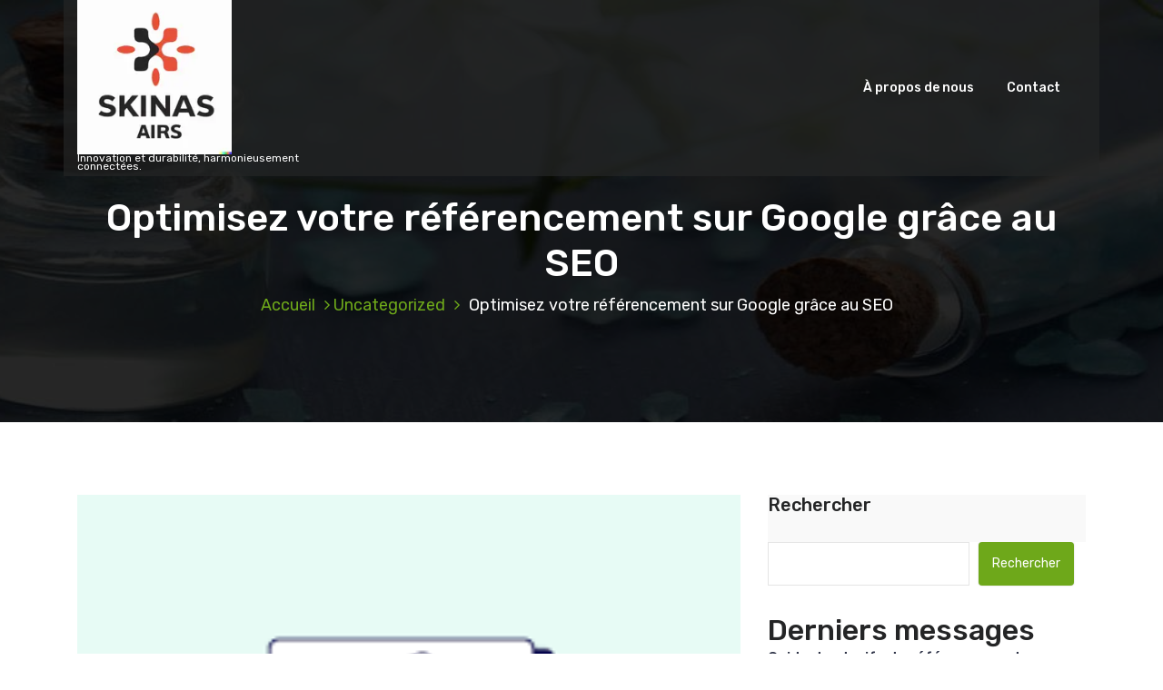

--- FILE ---
content_type: text/html; charset=UTF-8
request_url: https://kirosana.fr/uncategorized/seo-google/
body_size: 20865
content:
<!DOCTYPE html>
<html lang="fr-FR">
	<head>
		<meta charset="UTF-8">
		<meta name="viewport" content="width=device-width, initial-scale=1">
		<link rel="profile" href="https://gmpg.org/xfn/11">
					<link rel="pingback" href="https://kirosana.fr/xmlrpc.php">
		
		<meta name='robots' content='index, follow, max-image-preview:large, max-snippet:-1, max-video-preview:-1' />

	<!-- This site is optimized with the Yoast SEO plugin v26.8 - https://yoast.com/product/yoast-seo-wordpress/ -->
	<title>Optimisez votre référencement sur Google grâce au SEO - kirosana.fr</title>
	<link rel="canonical" href="https://kirosana.fr/uncategorized/seo-google/" />
	<meta property="og:locale" content="fr_FR" />
	<meta property="og:type" content="article" />
	<meta property="og:title" content="Optimisez votre référencement sur Google grâce au SEO - kirosana.fr" />
	<meta property="og:description" content="Le référencement SEO (Search Engine Optimization) est devenu un élément essentiel pour toute entreprise souhaitant être visible sur Internet. Dans cet article, nous allons nous concentrer sur le référencement SEO spécifiquement pour Google, le moteur de recherche le plus utilisé dans le monde. Pourquoi se soucier du référencement SEO sur Google ? Eh bien, Google [&hellip;]" />
	<meta property="og:url" content="https://kirosana.fr/uncategorized/seo-google/" />
	<meta property="og:site_name" content="kirosana.fr" />
	<meta property="article:published_time" content="2024-02-04T11:31:04+00:00" />
	<meta property="og:image" content="https://i0.wp.com/kirosana.fr/wp-content/uploads/2024/01/seo-google-44.png?fit=225%2C225&ssl=1" />
	<meta property="og:image:width" content="225" />
	<meta property="og:image:height" content="225" />
	<meta property="og:image:type" content="image/png" />
	<meta name="author" content="kirosanafr" />
	<meta name="twitter:card" content="summary_large_image" />
	<meta name="twitter:label1" content="Écrit par" />
	<meta name="twitter:data1" content="kirosanafr" />
	<meta name="twitter:label2" content="Durée de lecture estimée" />
	<meta name="twitter:data2" content="12 minutes" />
	<script type="application/ld+json" class="yoast-schema-graph">{"@context":"https://schema.org","@graph":[{"@type":"Article","@id":"https://kirosana.fr/uncategorized/seo-google/#article","isPartOf":{"@id":"https://kirosana.fr/uncategorized/seo-google/"},"author":{"name":"kirosanafr","@id":"https://kirosana.fr/#/schema/person/2654a07e8a8296b4ab320ea36870d901"},"headline":"Optimisez votre référencement sur Google grâce au SEO","datePublished":"2024-02-04T11:31:04+00:00","mainEntityOfPage":{"@id":"https://kirosana.fr/uncategorized/seo-google/"},"wordCount":2489,"commentCount":0,"publisher":{"@id":"https://kirosana.fr/#organization"},"image":{"@id":"https://kirosana.fr/uncategorized/seo-google/#primaryimage"},"thumbnailUrl":"https://i0.wp.com/kirosana.fr/wp-content/uploads/2024/01/seo-google-44.png?fit=225%2C225&ssl=1","keywords":["améliorer votre classement sur google","article","balises html","contenu de qualité","entreprise","exploration par les robots d'indexation de google","facile à lire","google","internautes","liens de qualité","moteur de recherche","opportunités commerciales","optimisation technique","part de marché écrasante","recherche de mots clés","référencement seo","répond aux questions ou besoins des visiteurs","résultats de recherche de google","search engine optimization","seo google","soucier du référencement seo sur google","stratégies clés","structuré","structure url conviviale","temps de chargement optimisé","trafic précieux","utilisé dans le monde","visible sur internet"],"articleSection":["Uncategorized"],"inLanguage":"fr-FR","potentialAction":[{"@type":"CommentAction","name":"Comment","target":["https://kirosana.fr/uncategorized/seo-google/#respond"]}]},{"@type":"WebPage","@id":"https://kirosana.fr/uncategorized/seo-google/","url":"https://kirosana.fr/uncategorized/seo-google/","name":"Optimisez votre référencement sur Google grâce au SEO - kirosana.fr","isPartOf":{"@id":"https://kirosana.fr/#website"},"primaryImageOfPage":{"@id":"https://kirosana.fr/uncategorized/seo-google/#primaryimage"},"image":{"@id":"https://kirosana.fr/uncategorized/seo-google/#primaryimage"},"thumbnailUrl":"https://i0.wp.com/kirosana.fr/wp-content/uploads/2024/01/seo-google-44.png?fit=225%2C225&ssl=1","datePublished":"2024-02-04T11:31:04+00:00","breadcrumb":{"@id":"https://kirosana.fr/uncategorized/seo-google/#breadcrumb"},"inLanguage":"fr-FR","potentialAction":[{"@type":"ReadAction","target":["https://kirosana.fr/uncategorized/seo-google/"]}]},{"@type":"ImageObject","inLanguage":"fr-FR","@id":"https://kirosana.fr/uncategorized/seo-google/#primaryimage","url":"https://i0.wp.com/kirosana.fr/wp-content/uploads/2024/01/seo-google-44.png?fit=225%2C225&ssl=1","contentUrl":"https://i0.wp.com/kirosana.fr/wp-content/uploads/2024/01/seo-google-44.png?fit=225%2C225&ssl=1","width":225,"height":225,"caption":"seo google"},{"@type":"BreadcrumbList","@id":"https://kirosana.fr/uncategorized/seo-google/#breadcrumb","itemListElement":[{"@type":"ListItem","position":1,"name":"Accueil","item":"https://kirosana.fr/"},{"@type":"ListItem","position":2,"name":"Optimisez votre référencement sur Google grâce au SEO"}]},{"@type":"WebSite","@id":"https://kirosana.fr/#website","url":"https://kirosana.fr/","name":"kirosana.fr","description":"Innovation et durabilité, harmonieusement connectées.","publisher":{"@id":"https://kirosana.fr/#organization"},"potentialAction":[{"@type":"SearchAction","target":{"@type":"EntryPoint","urlTemplate":"https://kirosana.fr/?s={search_term_string}"},"query-input":{"@type":"PropertyValueSpecification","valueRequired":true,"valueName":"search_term_string"}}],"inLanguage":"fr-FR"},{"@type":"Organization","@id":"https://kirosana.fr/#organization","name":"kirosana.fr","url":"https://kirosana.fr/","logo":{"@type":"ImageObject","inLanguage":"fr-FR","@id":"https://kirosana.fr/#/schema/logo/image/","url":"https://i0.wp.com/kirosana.fr/wp-content/uploads/2024/07/sitelogo-1.webp?fit=200%2C200&ssl=1","contentUrl":"https://i0.wp.com/kirosana.fr/wp-content/uploads/2024/07/sitelogo-1.webp?fit=200%2C200&ssl=1","width":200,"height":200,"caption":"kirosana.fr"},"image":{"@id":"https://kirosana.fr/#/schema/logo/image/"}},{"@type":"Person","@id":"https://kirosana.fr/#/schema/person/2654a07e8a8296b4ab320ea36870d901","name":"kirosanafr","image":{"@type":"ImageObject","inLanguage":"fr-FR","@id":"https://kirosana.fr/#/schema/person/image/","url":"https://secure.gravatar.com/avatar/1aff09825781fe15948e92bd65d0b40705e6e666acf31dddd361177fbcfbfda9?s=96&d=mm&r=g","contentUrl":"https://secure.gravatar.com/avatar/1aff09825781fe15948e92bd65d0b40705e6e666acf31dddd361177fbcfbfda9?s=96&d=mm&r=g","caption":"kirosanafr"},"sameAs":["https://kirosana.fr"],"url":"https://kirosana.fr/author/kirosanafr/"}]}</script>
	<!-- / Yoast SEO plugin. -->


<link rel='dns-prefetch' href='//stats.wp.com' />
<link rel='dns-prefetch' href='//fonts.googleapis.com' />
<link rel='preconnect' href='//i0.wp.com' />
<link rel='preconnect' href='//c0.wp.com' />
<link rel="alternate" type="application/rss+xml" title="kirosana.fr &raquo; Flux" href="https://kirosana.fr/feed/" />
<link rel="alternate" type="application/rss+xml" title="kirosana.fr &raquo; Flux des commentaires" href="https://kirosana.fr/comments/feed/" />
<link rel="alternate" type="application/rss+xml" title="kirosana.fr &raquo; Optimisez votre référencement sur Google grâce au SEO Flux des commentaires" href="https://kirosana.fr/uncategorized/seo-google/feed/" />
<link rel="alternate" title="oEmbed (JSON)" type="application/json+oembed" href="https://kirosana.fr/wp-json/oembed/1.0/embed?url=https%3A%2F%2Fkirosana.fr%2Funcategorized%2Fseo-google%2F" />
<link rel="alternate" title="oEmbed (XML)" type="text/xml+oembed" href="https://kirosana.fr/wp-json/oembed/1.0/embed?url=https%3A%2F%2Fkirosana.fr%2Funcategorized%2Fseo-google%2F&#038;format=xml" />
<style id='wp-img-auto-sizes-contain-inline-css' type='text/css'>
img:is([sizes=auto i],[sizes^="auto," i]){contain-intrinsic-size:3000px 1500px}
/*# sourceURL=wp-img-auto-sizes-contain-inline-css */
</style>
<style id='wp-emoji-styles-inline-css' type='text/css'>

	img.wp-smiley, img.emoji {
		display: inline !important;
		border: none !important;
		box-shadow: none !important;
		height: 1em !important;
		width: 1em !important;
		margin: 0 0.07em !important;
		vertical-align: -0.1em !important;
		background: none !important;
		padding: 0 !important;
	}
/*# sourceURL=wp-emoji-styles-inline-css */
</style>
<style id='wp-block-library-inline-css' type='text/css'>
:root{--wp-block-synced-color:#7a00df;--wp-block-synced-color--rgb:122,0,223;--wp-bound-block-color:var(--wp-block-synced-color);--wp-editor-canvas-background:#ddd;--wp-admin-theme-color:#007cba;--wp-admin-theme-color--rgb:0,124,186;--wp-admin-theme-color-darker-10:#006ba1;--wp-admin-theme-color-darker-10--rgb:0,107,160.5;--wp-admin-theme-color-darker-20:#005a87;--wp-admin-theme-color-darker-20--rgb:0,90,135;--wp-admin-border-width-focus:2px}@media (min-resolution:192dpi){:root{--wp-admin-border-width-focus:1.5px}}.wp-element-button{cursor:pointer}:root .has-very-light-gray-background-color{background-color:#eee}:root .has-very-dark-gray-background-color{background-color:#313131}:root .has-very-light-gray-color{color:#eee}:root .has-very-dark-gray-color{color:#313131}:root .has-vivid-green-cyan-to-vivid-cyan-blue-gradient-background{background:linear-gradient(135deg,#00d084,#0693e3)}:root .has-purple-crush-gradient-background{background:linear-gradient(135deg,#34e2e4,#4721fb 50%,#ab1dfe)}:root .has-hazy-dawn-gradient-background{background:linear-gradient(135deg,#faaca8,#dad0ec)}:root .has-subdued-olive-gradient-background{background:linear-gradient(135deg,#fafae1,#67a671)}:root .has-atomic-cream-gradient-background{background:linear-gradient(135deg,#fdd79a,#004a59)}:root .has-nightshade-gradient-background{background:linear-gradient(135deg,#330968,#31cdcf)}:root .has-midnight-gradient-background{background:linear-gradient(135deg,#020381,#2874fc)}:root{--wp--preset--font-size--normal:16px;--wp--preset--font-size--huge:42px}.has-regular-font-size{font-size:1em}.has-larger-font-size{font-size:2.625em}.has-normal-font-size{font-size:var(--wp--preset--font-size--normal)}.has-huge-font-size{font-size:var(--wp--preset--font-size--huge)}.has-text-align-center{text-align:center}.has-text-align-left{text-align:left}.has-text-align-right{text-align:right}.has-fit-text{white-space:nowrap!important}#end-resizable-editor-section{display:none}.aligncenter{clear:both}.items-justified-left{justify-content:flex-start}.items-justified-center{justify-content:center}.items-justified-right{justify-content:flex-end}.items-justified-space-between{justify-content:space-between}.screen-reader-text{border:0;clip-path:inset(50%);height:1px;margin:-1px;overflow:hidden;padding:0;position:absolute;width:1px;word-wrap:normal!important}.screen-reader-text:focus{background-color:#ddd;clip-path:none;color:#444;display:block;font-size:1em;height:auto;left:5px;line-height:normal;padding:15px 23px 14px;text-decoration:none;top:5px;width:auto;z-index:100000}html :where(.has-border-color){border-style:solid}html :where([style*=border-top-color]){border-top-style:solid}html :where([style*=border-right-color]){border-right-style:solid}html :where([style*=border-bottom-color]){border-bottom-style:solid}html :where([style*=border-left-color]){border-left-style:solid}html :where([style*=border-width]){border-style:solid}html :where([style*=border-top-width]){border-top-style:solid}html :where([style*=border-right-width]){border-right-style:solid}html :where([style*=border-bottom-width]){border-bottom-style:solid}html :where([style*=border-left-width]){border-left-style:solid}html :where(img[class*=wp-image-]){height:auto;max-width:100%}:where(figure){margin:0 0 1em}html :where(.is-position-sticky){--wp-admin--admin-bar--position-offset:var(--wp-admin--admin-bar--height,0px)}@media screen and (max-width:600px){html :where(.is-position-sticky){--wp-admin--admin-bar--position-offset:0px}}

/*# sourceURL=wp-block-library-inline-css */
</style><style id='wp-block-archives-inline-css' type='text/css'>
.wp-block-archives{box-sizing:border-box}.wp-block-archives-dropdown label{display:block}
/*# sourceURL=https://c0.wp.com/c/6.9/wp-includes/blocks/archives/style.min.css */
</style>
<style id='wp-block-categories-inline-css' type='text/css'>
.wp-block-categories{box-sizing:border-box}.wp-block-categories.alignleft{margin-right:2em}.wp-block-categories.alignright{margin-left:2em}.wp-block-categories.wp-block-categories-dropdown.aligncenter{text-align:center}.wp-block-categories .wp-block-categories__label{display:block;width:100%}
/*# sourceURL=https://c0.wp.com/c/6.9/wp-includes/blocks/categories/style.min.css */
</style>
<style id='wp-block-heading-inline-css' type='text/css'>
h1:where(.wp-block-heading).has-background,h2:where(.wp-block-heading).has-background,h3:where(.wp-block-heading).has-background,h4:where(.wp-block-heading).has-background,h5:where(.wp-block-heading).has-background,h6:where(.wp-block-heading).has-background{padding:1.25em 2.375em}h1.has-text-align-left[style*=writing-mode]:where([style*=vertical-lr]),h1.has-text-align-right[style*=writing-mode]:where([style*=vertical-rl]),h2.has-text-align-left[style*=writing-mode]:where([style*=vertical-lr]),h2.has-text-align-right[style*=writing-mode]:where([style*=vertical-rl]),h3.has-text-align-left[style*=writing-mode]:where([style*=vertical-lr]),h3.has-text-align-right[style*=writing-mode]:where([style*=vertical-rl]),h4.has-text-align-left[style*=writing-mode]:where([style*=vertical-lr]),h4.has-text-align-right[style*=writing-mode]:where([style*=vertical-rl]),h5.has-text-align-left[style*=writing-mode]:where([style*=vertical-lr]),h5.has-text-align-right[style*=writing-mode]:where([style*=vertical-rl]),h6.has-text-align-left[style*=writing-mode]:where([style*=vertical-lr]),h6.has-text-align-right[style*=writing-mode]:where([style*=vertical-rl]){rotate:180deg}
/*# sourceURL=https://c0.wp.com/c/6.9/wp-includes/blocks/heading/style.min.css */
</style>
<style id='wp-block-latest-comments-inline-css' type='text/css'>
ol.wp-block-latest-comments{box-sizing:border-box;margin-left:0}:where(.wp-block-latest-comments:not([style*=line-height] .wp-block-latest-comments__comment)){line-height:1.1}:where(.wp-block-latest-comments:not([style*=line-height] .wp-block-latest-comments__comment-excerpt p)){line-height:1.8}.has-dates :where(.wp-block-latest-comments:not([style*=line-height])),.has-excerpts :where(.wp-block-latest-comments:not([style*=line-height])){line-height:1.5}.wp-block-latest-comments .wp-block-latest-comments{padding-left:0}.wp-block-latest-comments__comment{list-style:none;margin-bottom:1em}.has-avatars .wp-block-latest-comments__comment{list-style:none;min-height:2.25em}.has-avatars .wp-block-latest-comments__comment .wp-block-latest-comments__comment-excerpt,.has-avatars .wp-block-latest-comments__comment .wp-block-latest-comments__comment-meta{margin-left:3.25em}.wp-block-latest-comments__comment-excerpt p{font-size:.875em;margin:.36em 0 1.4em}.wp-block-latest-comments__comment-date{display:block;font-size:.75em}.wp-block-latest-comments .avatar,.wp-block-latest-comments__comment-avatar{border-radius:1.5em;display:block;float:left;height:2.5em;margin-right:.75em;width:2.5em}.wp-block-latest-comments[class*=-font-size] a,.wp-block-latest-comments[style*=font-size] a{font-size:inherit}
/*# sourceURL=https://c0.wp.com/c/6.9/wp-includes/blocks/latest-comments/style.min.css */
</style>
<style id='wp-block-latest-posts-inline-css' type='text/css'>
.wp-block-latest-posts{box-sizing:border-box}.wp-block-latest-posts.alignleft{margin-right:2em}.wp-block-latest-posts.alignright{margin-left:2em}.wp-block-latest-posts.wp-block-latest-posts__list{list-style:none}.wp-block-latest-posts.wp-block-latest-posts__list li{clear:both;overflow-wrap:break-word}.wp-block-latest-posts.is-grid{display:flex;flex-wrap:wrap}.wp-block-latest-posts.is-grid li{margin:0 1.25em 1.25em 0;width:100%}@media (min-width:600px){.wp-block-latest-posts.columns-2 li{width:calc(50% - .625em)}.wp-block-latest-posts.columns-2 li:nth-child(2n){margin-right:0}.wp-block-latest-posts.columns-3 li{width:calc(33.33333% - .83333em)}.wp-block-latest-posts.columns-3 li:nth-child(3n){margin-right:0}.wp-block-latest-posts.columns-4 li{width:calc(25% - .9375em)}.wp-block-latest-posts.columns-4 li:nth-child(4n){margin-right:0}.wp-block-latest-posts.columns-5 li{width:calc(20% - 1em)}.wp-block-latest-posts.columns-5 li:nth-child(5n){margin-right:0}.wp-block-latest-posts.columns-6 li{width:calc(16.66667% - 1.04167em)}.wp-block-latest-posts.columns-6 li:nth-child(6n){margin-right:0}}:root :where(.wp-block-latest-posts.is-grid){padding:0}:root :where(.wp-block-latest-posts.wp-block-latest-posts__list){padding-left:0}.wp-block-latest-posts__post-author,.wp-block-latest-posts__post-date{display:block;font-size:.8125em}.wp-block-latest-posts__post-excerpt,.wp-block-latest-posts__post-full-content{margin-bottom:1em;margin-top:.5em}.wp-block-latest-posts__featured-image a{display:inline-block}.wp-block-latest-posts__featured-image img{height:auto;max-width:100%;width:auto}.wp-block-latest-posts__featured-image.alignleft{float:left;margin-right:1em}.wp-block-latest-posts__featured-image.alignright{float:right;margin-left:1em}.wp-block-latest-posts__featured-image.aligncenter{margin-bottom:1em;text-align:center}
/*# sourceURL=https://c0.wp.com/c/6.9/wp-includes/blocks/latest-posts/style.min.css */
</style>
<style id='wp-block-search-inline-css' type='text/css'>
.wp-block-search__button{margin-left:10px;word-break:normal}.wp-block-search__button.has-icon{line-height:0}.wp-block-search__button svg{height:1.25em;min-height:24px;min-width:24px;width:1.25em;fill:currentColor;vertical-align:text-bottom}:where(.wp-block-search__button){border:1px solid #ccc;padding:6px 10px}.wp-block-search__inside-wrapper{display:flex;flex:auto;flex-wrap:nowrap;max-width:100%}.wp-block-search__label{width:100%}.wp-block-search.wp-block-search__button-only .wp-block-search__button{box-sizing:border-box;display:flex;flex-shrink:0;justify-content:center;margin-left:0;max-width:100%}.wp-block-search.wp-block-search__button-only .wp-block-search__inside-wrapper{min-width:0!important;transition-property:width}.wp-block-search.wp-block-search__button-only .wp-block-search__input{flex-basis:100%;transition-duration:.3s}.wp-block-search.wp-block-search__button-only.wp-block-search__searchfield-hidden,.wp-block-search.wp-block-search__button-only.wp-block-search__searchfield-hidden .wp-block-search__inside-wrapper{overflow:hidden}.wp-block-search.wp-block-search__button-only.wp-block-search__searchfield-hidden .wp-block-search__input{border-left-width:0!important;border-right-width:0!important;flex-basis:0;flex-grow:0;margin:0;min-width:0!important;padding-left:0!important;padding-right:0!important;width:0!important}:where(.wp-block-search__input){appearance:none;border:1px solid #949494;flex-grow:1;font-family:inherit;font-size:inherit;font-style:inherit;font-weight:inherit;letter-spacing:inherit;line-height:inherit;margin-left:0;margin-right:0;min-width:3rem;padding:8px;text-decoration:unset!important;text-transform:inherit}:where(.wp-block-search__button-inside .wp-block-search__inside-wrapper){background-color:#fff;border:1px solid #949494;box-sizing:border-box;padding:4px}:where(.wp-block-search__button-inside .wp-block-search__inside-wrapper) .wp-block-search__input{border:none;border-radius:0;padding:0 4px}:where(.wp-block-search__button-inside .wp-block-search__inside-wrapper) .wp-block-search__input:focus{outline:none}:where(.wp-block-search__button-inside .wp-block-search__inside-wrapper) :where(.wp-block-search__button){padding:4px 8px}.wp-block-search.aligncenter .wp-block-search__inside-wrapper{margin:auto}.wp-block[data-align=right] .wp-block-search.wp-block-search__button-only .wp-block-search__inside-wrapper{float:right}
/*# sourceURL=https://c0.wp.com/c/6.9/wp-includes/blocks/search/style.min.css */
</style>
<style id='wp-block-group-inline-css' type='text/css'>
.wp-block-group{box-sizing:border-box}:where(.wp-block-group.wp-block-group-is-layout-constrained){position:relative}
/*# sourceURL=https://c0.wp.com/c/6.9/wp-includes/blocks/group/style.min.css */
</style>
<style id='global-styles-inline-css' type='text/css'>
:root{--wp--preset--aspect-ratio--square: 1;--wp--preset--aspect-ratio--4-3: 4/3;--wp--preset--aspect-ratio--3-4: 3/4;--wp--preset--aspect-ratio--3-2: 3/2;--wp--preset--aspect-ratio--2-3: 2/3;--wp--preset--aspect-ratio--16-9: 16/9;--wp--preset--aspect-ratio--9-16: 9/16;--wp--preset--color--black: #000000;--wp--preset--color--cyan-bluish-gray: #abb8c3;--wp--preset--color--white: #ffffff;--wp--preset--color--pale-pink: #f78da7;--wp--preset--color--vivid-red: #cf2e2e;--wp--preset--color--luminous-vivid-orange: #ff6900;--wp--preset--color--luminous-vivid-amber: #fcb900;--wp--preset--color--light-green-cyan: #7bdcb5;--wp--preset--color--vivid-green-cyan: #00d084;--wp--preset--color--pale-cyan-blue: #8ed1fc;--wp--preset--color--vivid-cyan-blue: #0693e3;--wp--preset--color--vivid-purple: #9b51e0;--wp--preset--gradient--vivid-cyan-blue-to-vivid-purple: linear-gradient(135deg,rgb(6,147,227) 0%,rgb(155,81,224) 100%);--wp--preset--gradient--light-green-cyan-to-vivid-green-cyan: linear-gradient(135deg,rgb(122,220,180) 0%,rgb(0,208,130) 100%);--wp--preset--gradient--luminous-vivid-amber-to-luminous-vivid-orange: linear-gradient(135deg,rgb(252,185,0) 0%,rgb(255,105,0) 100%);--wp--preset--gradient--luminous-vivid-orange-to-vivid-red: linear-gradient(135deg,rgb(255,105,0) 0%,rgb(207,46,46) 100%);--wp--preset--gradient--very-light-gray-to-cyan-bluish-gray: linear-gradient(135deg,rgb(238,238,238) 0%,rgb(169,184,195) 100%);--wp--preset--gradient--cool-to-warm-spectrum: linear-gradient(135deg,rgb(74,234,220) 0%,rgb(151,120,209) 20%,rgb(207,42,186) 40%,rgb(238,44,130) 60%,rgb(251,105,98) 80%,rgb(254,248,76) 100%);--wp--preset--gradient--blush-light-purple: linear-gradient(135deg,rgb(255,206,236) 0%,rgb(152,150,240) 100%);--wp--preset--gradient--blush-bordeaux: linear-gradient(135deg,rgb(254,205,165) 0%,rgb(254,45,45) 50%,rgb(107,0,62) 100%);--wp--preset--gradient--luminous-dusk: linear-gradient(135deg,rgb(255,203,112) 0%,rgb(199,81,192) 50%,rgb(65,88,208) 100%);--wp--preset--gradient--pale-ocean: linear-gradient(135deg,rgb(255,245,203) 0%,rgb(182,227,212) 50%,rgb(51,167,181) 100%);--wp--preset--gradient--electric-grass: linear-gradient(135deg,rgb(202,248,128) 0%,rgb(113,206,126) 100%);--wp--preset--gradient--midnight: linear-gradient(135deg,rgb(2,3,129) 0%,rgb(40,116,252) 100%);--wp--preset--font-size--small: 13px;--wp--preset--font-size--medium: 20px;--wp--preset--font-size--large: 36px;--wp--preset--font-size--x-large: 42px;--wp--preset--spacing--20: 0.44rem;--wp--preset--spacing--30: 0.67rem;--wp--preset--spacing--40: 1rem;--wp--preset--spacing--50: 1.5rem;--wp--preset--spacing--60: 2.25rem;--wp--preset--spacing--70: 3.38rem;--wp--preset--spacing--80: 5.06rem;--wp--preset--shadow--natural: 6px 6px 9px rgba(0, 0, 0, 0.2);--wp--preset--shadow--deep: 12px 12px 50px rgba(0, 0, 0, 0.4);--wp--preset--shadow--sharp: 6px 6px 0px rgba(0, 0, 0, 0.2);--wp--preset--shadow--outlined: 6px 6px 0px -3px rgb(255, 255, 255), 6px 6px rgb(0, 0, 0);--wp--preset--shadow--crisp: 6px 6px 0px rgb(0, 0, 0);}:where(.is-layout-flex){gap: 0.5em;}:where(.is-layout-grid){gap: 0.5em;}body .is-layout-flex{display: flex;}.is-layout-flex{flex-wrap: wrap;align-items: center;}.is-layout-flex > :is(*, div){margin: 0;}body .is-layout-grid{display: grid;}.is-layout-grid > :is(*, div){margin: 0;}:where(.wp-block-columns.is-layout-flex){gap: 2em;}:where(.wp-block-columns.is-layout-grid){gap: 2em;}:where(.wp-block-post-template.is-layout-flex){gap: 1.25em;}:where(.wp-block-post-template.is-layout-grid){gap: 1.25em;}.has-black-color{color: var(--wp--preset--color--black) !important;}.has-cyan-bluish-gray-color{color: var(--wp--preset--color--cyan-bluish-gray) !important;}.has-white-color{color: var(--wp--preset--color--white) !important;}.has-pale-pink-color{color: var(--wp--preset--color--pale-pink) !important;}.has-vivid-red-color{color: var(--wp--preset--color--vivid-red) !important;}.has-luminous-vivid-orange-color{color: var(--wp--preset--color--luminous-vivid-orange) !important;}.has-luminous-vivid-amber-color{color: var(--wp--preset--color--luminous-vivid-amber) !important;}.has-light-green-cyan-color{color: var(--wp--preset--color--light-green-cyan) !important;}.has-vivid-green-cyan-color{color: var(--wp--preset--color--vivid-green-cyan) !important;}.has-pale-cyan-blue-color{color: var(--wp--preset--color--pale-cyan-blue) !important;}.has-vivid-cyan-blue-color{color: var(--wp--preset--color--vivid-cyan-blue) !important;}.has-vivid-purple-color{color: var(--wp--preset--color--vivid-purple) !important;}.has-black-background-color{background-color: var(--wp--preset--color--black) !important;}.has-cyan-bluish-gray-background-color{background-color: var(--wp--preset--color--cyan-bluish-gray) !important;}.has-white-background-color{background-color: var(--wp--preset--color--white) !important;}.has-pale-pink-background-color{background-color: var(--wp--preset--color--pale-pink) !important;}.has-vivid-red-background-color{background-color: var(--wp--preset--color--vivid-red) !important;}.has-luminous-vivid-orange-background-color{background-color: var(--wp--preset--color--luminous-vivid-orange) !important;}.has-luminous-vivid-amber-background-color{background-color: var(--wp--preset--color--luminous-vivid-amber) !important;}.has-light-green-cyan-background-color{background-color: var(--wp--preset--color--light-green-cyan) !important;}.has-vivid-green-cyan-background-color{background-color: var(--wp--preset--color--vivid-green-cyan) !important;}.has-pale-cyan-blue-background-color{background-color: var(--wp--preset--color--pale-cyan-blue) !important;}.has-vivid-cyan-blue-background-color{background-color: var(--wp--preset--color--vivid-cyan-blue) !important;}.has-vivid-purple-background-color{background-color: var(--wp--preset--color--vivid-purple) !important;}.has-black-border-color{border-color: var(--wp--preset--color--black) !important;}.has-cyan-bluish-gray-border-color{border-color: var(--wp--preset--color--cyan-bluish-gray) !important;}.has-white-border-color{border-color: var(--wp--preset--color--white) !important;}.has-pale-pink-border-color{border-color: var(--wp--preset--color--pale-pink) !important;}.has-vivid-red-border-color{border-color: var(--wp--preset--color--vivid-red) !important;}.has-luminous-vivid-orange-border-color{border-color: var(--wp--preset--color--luminous-vivid-orange) !important;}.has-luminous-vivid-amber-border-color{border-color: var(--wp--preset--color--luminous-vivid-amber) !important;}.has-light-green-cyan-border-color{border-color: var(--wp--preset--color--light-green-cyan) !important;}.has-vivid-green-cyan-border-color{border-color: var(--wp--preset--color--vivid-green-cyan) !important;}.has-pale-cyan-blue-border-color{border-color: var(--wp--preset--color--pale-cyan-blue) !important;}.has-vivid-cyan-blue-border-color{border-color: var(--wp--preset--color--vivid-cyan-blue) !important;}.has-vivid-purple-border-color{border-color: var(--wp--preset--color--vivid-purple) !important;}.has-vivid-cyan-blue-to-vivid-purple-gradient-background{background: var(--wp--preset--gradient--vivid-cyan-blue-to-vivid-purple) !important;}.has-light-green-cyan-to-vivid-green-cyan-gradient-background{background: var(--wp--preset--gradient--light-green-cyan-to-vivid-green-cyan) !important;}.has-luminous-vivid-amber-to-luminous-vivid-orange-gradient-background{background: var(--wp--preset--gradient--luminous-vivid-amber-to-luminous-vivid-orange) !important;}.has-luminous-vivid-orange-to-vivid-red-gradient-background{background: var(--wp--preset--gradient--luminous-vivid-orange-to-vivid-red) !important;}.has-very-light-gray-to-cyan-bluish-gray-gradient-background{background: var(--wp--preset--gradient--very-light-gray-to-cyan-bluish-gray) !important;}.has-cool-to-warm-spectrum-gradient-background{background: var(--wp--preset--gradient--cool-to-warm-spectrum) !important;}.has-blush-light-purple-gradient-background{background: var(--wp--preset--gradient--blush-light-purple) !important;}.has-blush-bordeaux-gradient-background{background: var(--wp--preset--gradient--blush-bordeaux) !important;}.has-luminous-dusk-gradient-background{background: var(--wp--preset--gradient--luminous-dusk) !important;}.has-pale-ocean-gradient-background{background: var(--wp--preset--gradient--pale-ocean) !important;}.has-electric-grass-gradient-background{background: var(--wp--preset--gradient--electric-grass) !important;}.has-midnight-gradient-background{background: var(--wp--preset--gradient--midnight) !important;}.has-small-font-size{font-size: var(--wp--preset--font-size--small) !important;}.has-medium-font-size{font-size: var(--wp--preset--font-size--medium) !important;}.has-large-font-size{font-size: var(--wp--preset--font-size--large) !important;}.has-x-large-font-size{font-size: var(--wp--preset--font-size--x-large) !important;}
/*# sourceURL=global-styles-inline-css */
</style>

<style id='classic-theme-styles-inline-css' type='text/css'>
/*! This file is auto-generated */
.wp-block-button__link{color:#fff;background-color:#32373c;border-radius:9999px;box-shadow:none;text-decoration:none;padding:calc(.667em + 2px) calc(1.333em + 2px);font-size:1.125em}.wp-block-file__button{background:#32373c;color:#fff;text-decoration:none}
/*# sourceURL=/wp-includes/css/classic-themes.min.css */
</style>
<link rel='stylesheet' id='cptch_stylesheet-css' href='https://kirosana.fr/wp-content/plugins/captcha-bws/css/front_end_style.css?ver=5.2.7' type='text/css' media='all' />
<link rel='stylesheet' id='dashicons-css' href='https://c0.wp.com/c/6.9/wp-includes/css/dashicons.min.css' type='text/css' media='all' />
<link rel='stylesheet' id='cptch_desktop_style-css' href='https://kirosana.fr/wp-content/plugins/captcha-bws/css/desktop_style.css?ver=5.2.7' type='text/css' media='all' />
<link rel='stylesheet' id='thai-spa-fonts-css' href='//fonts.googleapis.com/css?family=Dancing+Script%3A400%2C700%7CRubik%3A300%2C400%2C500%2C700%2C900&#038;subset=latin%2Clatin-ext' type='text/css' media='all' />
<link rel='stylesheet' id='bootstrap-min-css' href='https://kirosana.fr/wp-content/themes/hantus/assets/css/bootstrap.min.css?ver=6.9' type='text/css' media='all' />
<link rel='stylesheet' id='meanmenu-min-css' href='https://kirosana.fr/wp-content/themes/hantus/assets/css/meanmenu.min.css?ver=6.9' type='text/css' media='all' />
<link rel='stylesheet' id='hantus-typography-css' href='https://kirosana.fr/wp-content/themes/hantus/assets/css/typography/typograhpy.css?ver=6.9' type='text/css' media='all' />
<link rel='stylesheet' id='font-awesome-css' href='https://kirosana.fr/wp-content/themes/hantus/assets/css/fonts/font-awesome/css/font-awesome.min.css?ver=6.9' type='text/css' media='all' />
<link rel='stylesheet' id='owl-carousel-min-css' href='https://kirosana.fr/wp-content/themes/hantus/assets/css/owl.carousel.min.css?ver=6.9' type='text/css' media='all' />
<link rel='stylesheet' id='hantus-wp-test-css' href='https://kirosana.fr/wp-content/themes/hantus/assets/css/wp-test.css?ver=6.9' type='text/css' media='all' />
<link rel='stylesheet' id='hantus-woocommerce-css' href='https://kirosana.fr/wp-content/themes/hantus/assets/css/woo.css?ver=6.9' type='text/css' media='all' />
<link rel='stylesheet' id='hantus-widget-css' href='https://kirosana.fr/wp-content/themes/hantus/assets/css/widget.css?ver=6.9' type='text/css' media='all' />
<link rel='stylesheet' id='hantus-style-css' href='https://kirosana.fr/wp-content/themes/thai-spa/style.css?ver=6.9' type='text/css' media='all' />
<link rel='stylesheet' id='hantus-parent-style-css' href='https://kirosana.fr/wp-content/themes/hantus/style.css?ver=6.9' type='text/css' media='all' />
<link rel='stylesheet' id='thai-spa-style-css' href='https://kirosana.fr/wp-content/themes/thai-spa/style.css?ver=6.9' type='text/css' media='all' />
<link rel='stylesheet' id='thai-spa-default-css' href='https://kirosana.fr/wp-content/themes/thai-spa/assets/css/colors/default.css?ver=6.9' type='text/css' media='all' />
<link rel='stylesheet' id='thai-spa-responsive-css' href='https://kirosana.fr/wp-content/themes/thai-spa/assets/css/responsive.css?ver=6.9' type='text/css' media='all' />
<script type="text/javascript" src="https://c0.wp.com/c/6.9/wp-includes/js/jquery/jquery.min.js" id="jquery-core-js"></script>
<script type="text/javascript" src="https://c0.wp.com/c/6.9/wp-includes/js/jquery/jquery-migrate.min.js" id="jquery-migrate-js"></script>
<script type="text/javascript" src="https://kirosana.fr/wp-content/themes/hantus/assets/js/owl.carousel.min.js?ver=1" id="jquery-owl-carousel-js"></script>
<script type="text/javascript" src="https://kirosana.fr/wp-content/themes/hantus/assets/js/custom.js?ver=1" id="hantus-custom-js-js"></script>
<link rel="https://api.w.org/" href="https://kirosana.fr/wp-json/" /><link rel="alternate" title="JSON" type="application/json" href="https://kirosana.fr/wp-json/wp/v2/posts/848" /><link rel="EditURI" type="application/rsd+xml" title="RSD" href="https://kirosana.fr/xmlrpc.php?rsd" />
<meta name="generator" content="WordPress 6.9" />
<link rel='shortlink' href='https://kirosana.fr/?p=848' />
	<style>img#wpstats{display:none}</style>
			<style type="text/css">
			.site-title,
		.site-description {
			color: #ffffff;
		}
		</style>
	<link rel="icon" href="https://i0.wp.com/kirosana.fr/wp-content/uploads/2024/07/siteicon-1.webp?fit=32%2C32&#038;ssl=1" sizes="32x32" />
<link rel="icon" href="https://i0.wp.com/kirosana.fr/wp-content/uploads/2024/07/siteicon-1.webp?fit=192%2C192&#038;ssl=1" sizes="192x192" />
<link rel="apple-touch-icon" href="https://i0.wp.com/kirosana.fr/wp-content/uploads/2024/07/siteicon-1.webp?fit=180%2C180&#038;ssl=1" />
<meta name="msapplication-TileImage" content="https://i0.wp.com/kirosana.fr/wp-content/uploads/2024/07/siteicon-1.webp?fit=270%2C270&#038;ssl=1" />
	</head>
	
<body class="wp-singular post-template-default single single-post postid-848 single-format-standard wp-custom-logo wp-theme-hantus wp-child-theme-thai-spa header-transparent">
<div id="page" class="site">
	<a class="skip-link screen-reader-text" href="#main">Aller au contenu</a>
	
	<!-- Start: Header
============================= -->
<!-- Start: Navigation
============================= -->
<section class="navbar-wrapper">
		<div class="navbar-area sticky-nav">
		<div class="container">
			<div class="row">
				<div class="col-lg-3 col-6 my-auto">
					<div class="logo main">
						<a href="https://kirosana.fr/" class="custom-logo-link" rel="home"><img width="200" height="200" src="https://i0.wp.com/kirosana.fr/wp-content/uploads/2024/07/sitelogo-1.webp?fit=200%2C200&amp;ssl=1" class="custom-logo" alt="sitelogo" decoding="async" srcset="https://i0.wp.com/kirosana.fr/wp-content/uploads/2024/07/sitelogo-1.webp?w=200&amp;ssl=1 200w, https://i0.wp.com/kirosana.fr/wp-content/uploads/2024/07/sitelogo-1.webp?resize=150%2C150&amp;ssl=1 150w" sizes="(max-width: 200px) 100vw, 200px" /></a>												<p class="site-description">Innovation et durabilité, harmonieusement connectées.</p>
										</div>
				</div>
				<div class="col-lg-9 col-4 d-none d-lg-inline-block text-right my-auto">
					<div class="navigation">
						<nav class="main-menu">
							<ul id="menu-primary-menu" class=""><li itemscope="itemscope" itemtype="https://www.schema.org/SiteNavigationElement" id="menu-item-16" class="menu-item menu-item-type-post_type menu-item-object-page menu-item-16 nav-item"><a title="À propos de nous" href="https://kirosana.fr/about/" class="nav-link">À propos de nous</a></li>
<li itemscope="itemscope" itemtype="https://www.schema.org/SiteNavigationElement" id="menu-item-37" class="menu-item menu-item-type-post_type menu-item-object-page menu-item-37 nav-item"><a title="Contact" href="https://kirosana.fr/contact/" class="nav-link">Contact</a></li>
</ul>						</nav>
						<div class="mbl-right">
							<ul class="mbl">
																															</ul>
						</div>
					</div>
				</div>
				<div class="col-6 text-right d-block d-lg-none my-auto">
					<div class="mbl-right">
						<ul class="mbl">
																				</ul>
					</div>
				</div>
				<div class="sb-search sb-search-popup">
					<div class="sb-search-pop">
						<form action="https://kirosana.fr/">
							<input class="sb-search-input" placeholder="Rechercher"  type="search" value="" name="s" id="s">
							<button type="button" id='search-clicker' class="sb-icon-search"><i class="fa fa-close"></i></button>
						</form>
					</div>
				</div>
			</div>
		</div>
		<!-- Start Mobile Menu -->
		<div class="mobile-menu-area d-lg-none">
			<div class="container">
				<div class="row">
					<div class="col-md-12">
						<div class="mobile-menu">
							<nav class="mobile-menu-active">
								<ul id="menu-primary-menu-1" class=""><li itemscope="itemscope" itemtype="https://www.schema.org/SiteNavigationElement" class="menu-item menu-item-type-post_type menu-item-object-page menu-item-16 nav-item"><a title="À propos de nous" href="https://kirosana.fr/about/" class="nav-link">À propos de nous</a></li>
<li itemscope="itemscope" itemtype="https://www.schema.org/SiteNavigationElement" class="menu-item menu-item-type-post_type menu-item-object-page menu-item-37 nav-item"><a title="Contact" href="https://kirosana.fr/contact/" class="nav-link">Contact</a></li>
</ul>							</nav>
							
						</div>
					</div>
				</div>
			</div>
		</div>
		<!-- End Mobile Menu -->
	</div>        
</section>
<!-- End: Navigation
============================= -->
<section id="breadcrumb-area" style="background:url('https://kirosana.fr/wp-content/themes/hantus/assets/images/bg/breadcrumb-bg.jpg') no-repeat center scroll;">

	<div class="container">
            <div class="row">
                <div class="col-12 text-center">
					<h2>
						Optimisez votre référencement sur Google grâce au SEO					</h2>
					<ul class="breadcrumb-nav list-inline">
						<li><a href="https://kirosana.fr">Accueil</a> <a href="https://kirosana.fr/category/uncategorized/">Uncategorized</a> <li class="active">Optimisez votre référencement sur Google grâce au SEO</li></li>					</ul>
			</div>
		</div>
	</div>
</section>
	
	<div id="main">    <section id="blog-content" class="section-padding">
        <div class="container">

            <div class="row">
                <!-- Blog Content -->
                <div class="col-lg-8 col-md-12 mb-5 mb-lg-0">
											
						                            <article class="blog-post">
                                <div class="post-thumb">
                                     <img width="225" height="225" src="https://kirosana.fr/wp-content/uploads/2024/01/seo-google-44.png" class="attachment-post-thumbnail size-post-thumbnail wp-post-image" alt="seo google" decoding="async" fetchpriority="high" srcset="https://i0.wp.com/kirosana.fr/wp-content/uploads/2024/01/seo-google-44.png?w=225&amp;ssl=1 225w, https://i0.wp.com/kirosana.fr/wp-content/uploads/2024/01/seo-google-44.png?resize=150%2C150&amp;ssl=1 150w" sizes="(max-width: 225px) 100vw, 225px" />                                </div>

                                <div class="post-content">
										<ul class="meta-info">
											<li class="post-date"><a href="https://kirosana.fr/2024/02/">Le 4 Fév, 2024</a></li>
											<li class="posted-by"><a href="https://kirosana.fr/author/kirosanafr/">Par kirosanafr</a></li>
											 <li class="post-category"><a href="https://kirosana.fr/uncategorized/seo-google/"><i class="fa fa-folder-open"></i> <a href="https://kirosana.fr/category/uncategorized/" rel="category tag">Uncategorized</a></a></li>
											<li class="comments-quantity"><a href="https://kirosana.fr/uncategorized/seo-google/#respond"><i class="fa fa-wechat"></i> 0 Commentaires</a></li>
										</ul>	
                                   <h4 class="post-title">Optimisez votre référencement sur Google grâce au SEO</h4>                                    <p>
Le référencement SEO (Search Engine Optimization) est devenu un élément essentiel pour toute entreprise souhaitant être visible sur Internet. Dans cet article, nous allons nous concentrer sur le référencement SEO spécifiquement pour Google, le moteur de recherche le plus utilisé dans le monde.
</p>
</p>
<p>
Pourquoi se soucier du référencement SEO sur Google ? Eh bien, Google détient une part de marché écrasante dans la plupart des pays, ce qui signifie que la plupart des internautes utilisent ce moteur de recherche pour trouver des informations, des produits ou des services. Si votre site web n&rsquo;apparaît pas dans les résultats de recherche de Google, vous risquez de passer à côté d&rsquo;un trafic précieux et d&rsquo;opportunités commerciales.
</p>
</p>
<p>
Alors, comment pouvez-vous améliorer votre classement sur Google ? Voici quelques stratégies clés :
</p>
</p>
<ol>
<li>Recherche de mots clés : La première étape consiste à effectuer une recherche approfondie des mots clés pertinents pour votre activité. Ces mots clés doivent être intégrés naturellement dans votre contenu, y compris les titres, les balises méta et les descriptions.</li>
<li>Contenu de qualité : Google privilégie les sites web qui offrent un contenu informatif et pertinent pour les utilisateurs. Assurez-vous que votre contenu est bien structuré, facile à lire et répond aux questions ou besoins des visiteurs.</li>
<li>Optimisation technique : Votre site web doit être techniquement optimisé pour faciliter l&rsquo;exploration par les robots d&rsquo;indexation de Google. Cela comprend l&rsquo;optimisation du temps de chargement, l&rsquo;utilisation appropriée des balises HTML et la création d&rsquo;une structure URL conviviale.</li>
<li>Liens de qualité : Les liens provenant d&rsquo;autres sites web vers le vôtre (backlinks) sont un facteur important pour le classement sur Google. Cherchez à obtenir des liens provenant de sites web pertinents et de qualité, car cela renforce la crédibilité de votre site aux yeux de Google.</li>
<li>Expérience utilisateur : Google accorde une grande importance à l&rsquo;expérience utilisateur. Assurez-vous que votre site web est facile à naviguer, qu&rsquo;il est adapté aux mobiles et qu&rsquo;il offre une expérience agréable aux visiteurs.</li>
<li>Suivi et analyse : Il est essentiel de surveiller régulièrement les performances de votre site web sur Google Analytics ou d&rsquo;autres outils similaires. Cela vous permettra d&rsquo;identifier les points faibles et d&rsquo;apporter des améliorations continues à votre stratégie SEO.</li>
</ol>
<p>
En conclusion, le référencement SEO sur Google est un processus continu qui nécessite du temps, des efforts et une compréhension approfondie des pratiques recommandées. Cependant, en investissant dans une stratégie SEO solide, vous pouvez augmenter considérablement la visibilité de votre entreprise en ligne et attirer davantage de clients potentiels. N&rsquo;hésitez pas à faire appel à des professionnels du référencement pour vous accompagner dans cette démarche et maximiser vos chances de réussite sur Google.
</p>
<p>&nbsp;</p>
<h2> 5 conseils pour optimiser votre référencement Google </h2>
<ol>
<li><a href='#choisissez-des-mots-cles-pertinents'> Choisissez des mots-clés pertinents </a></li>
<li><a href='#optimisez-votre-site-web'> Optimisez votre site web </a></li>
<li><a href='#creez-un-contenu-de-qualite'> Créez un contenu de qualité </a></li>
<li><a href='#obtenez-des-backlinks-de-qualite'> Obtenez des backlinks de qualité </a></li>
<li><a href='#surveillez-les-performances-et-ajustez'> Surveillez les performances et ajustez </a></li>
</ol>
<h3 id='choisissez-des-mots-cles-pertinents'>
Choisissez des mots-clés pertinents<br />
</h3>
<p>
Lorsque vous vous lancez dans le référencement SEO sur Google, l&rsquo;une des premières étapes cruciales est de choisir des mots-clés pertinents. Les mots-clés sont les termes ou les phrases que les utilisateurs saisissent dans la barre de recherche pour trouver des informations, des produits ou des services.
</p>
</p>
<p>
Pour sélectionner les bons mots-clés, il est important de comprendre votre public cible et ses besoins. Mettez-vous à la place de vos clients potentiels et réfléchissez aux termes qu&rsquo;ils pourraient utiliser pour trouver ce que vous proposez. Vous pouvez également utiliser des outils de recherche de mots-clés tels que Google Keyword Planner ou SEMrush pour obtenir des idées supplémentaires.
</p>
</p>
<p>
Une fois que vous avez identifié une liste de mots-clés pertinents, il est essentiel de les intégrer judicieusement dans votre contenu. Assurez-vous d&rsquo;inclure ces mots-clés dans vos titres, vos balises méta, vos descriptions et votre contenu rédactionnel. Cependant, veillez à ne pas surcharger votre contenu en mots-clés, car cela peut être considéré comme du « bourrage de mots-clés » par Google et nuire à votre classement.
</p>
</p>
<p>
En choisissant des mots-clés pertinents, vous augmentez vos chances d&rsquo;apparaître dans les résultats de recherche lorsque les utilisateurs recherchent ces termes spécifiques. Cela peut générer un trafic organique qualifié vers votre site web et attirer des visiteurs intéressés par ce que vous avez à offrir.
</p>
</p>
<p>
N&rsquo;oubliez pas que le référencement SEO sur Google est un processus continu. Il est important d&rsquo;analyser régulièrement les performances de vos mots-clés et d&rsquo;apporter des ajustements si nécessaire. En gardant une liste de mots-clés pertinents à jour et en les intégrant de manière stratégique dans votre contenu, vous maximisez vos chances de succès sur Google et d&rsquo;attirer un trafic qualifié vers votre site web.
</p>
<h3 id='optimisez-votre-site-web'>
Optimisez votre site web<br />
</h3>
<p>
Pour être bien positionné sur Google et attirer un trafic qualifié, il est essentiel d&rsquo;optimiser votre site web. L&rsquo;optimisation de votre site pour les moteurs de recherche, également connue sous le nom de SEO, est une stratégie clé pour améliorer votre visibilité en ligne.
</p>
</p>
<p>
La première étape pour optimiser votre site consiste à effectuer une recherche approfondie des mots clés pertinents. Ces mots clés doivent être intégrés naturellement dans le contenu de votre site, y compris les titres, les balises méta et les descriptions. Cela permettra à Google de comprendre le sujet de votre site et d&rsquo;afficher vos pages dans les résultats de recherche pertinents.
</p>
</p>
<p>
Ensuite, assurez-vous que votre contenu est de qualité. Proposez des informations utiles et pertinentes pour vos visiteurs. Organisez-le de manière structurée avec des titres et des sous-titres clairs. Utilisez également des images et des vidéos pour rendre votre contenu plus attrayant.
</p>
</p>
<p>
Optimisez également la partie technique de votre site web. Assurez-vous que vos pages se chargent rapidement car Google favorise les sites rapides. Utilisez des balises HTML appropriées pour structurer correctement votre contenu. Créez également une structure d&rsquo;URL conviviale en utilisant des mots clés pertinents dans vos liens.
</p>
</p>
<p>
Les liens sont un autre aspect important du référencement sur Google. Cherchez à obtenir des liens provenant d&rsquo;autres sites web pertinents et fiables vers le vôtre. Ces backlinks renforcent la crédibilité de votre site aux yeux de Google et peuvent améliorer considérablement son classement.
</p>
</p>
<p>
Enfin, assurez-vous que votre site offre une bonne expérience utilisateur. Il doit être facile à naviguer, adapté aux mobiles et offrir un design attrayant. Une bonne expérience utilisateur incite les visiteurs à rester plus longtemps sur votre site et à y revenir.
</p>
</p>
<p>
En optimisant votre site web pour Google, vous augmentez vos chances d&rsquo;être bien positionné dans les résultats de recherche et d&rsquo;attirer un trafic qualifié. N&rsquo;hésitez pas à faire appel à des professionnels du référencement pour vous aider dans cette démarche, car l&rsquo;optimisation peut être complexe. Investir du temps et des efforts dans l&rsquo;optimisation de votre site est un moyen efficace de stimuler la visibilité de votre entreprise en ligne.
</p>
<h3 id='creez-un-contenu-de-qualite'>
Créez un contenu de qualité<br />
</h3>
<p>
L&rsquo;un des aspects les plus importants du référencement SEO sur Google est la création d&rsquo;un contenu de qualité. En effet, le contenu joue un rôle essentiel dans le classement de votre site web dans les résultats de recherche.
</p>
</p>
<p>
Lorsque vous créez du contenu pour votre site, il est crucial de fournir des informations pertinentes, utiles et intéressantes pour vos visiteurs. Google accorde une grande importance à la satisfaction des utilisateurs, et cela inclut la qualité du contenu qu&rsquo;ils trouvent lorsqu&rsquo;ils effectuent une recherche.
</p>
</p>
<p>
Un contenu de qualité se caractérise par plusieurs éléments clés. Tout d&rsquo;abord, il doit être original et unique. Évitez de copier-coller du contenu provenant d&rsquo;autres sites web, car cela peut nuire à votre classement sur Google. Au lieu de cela, créez un contenu original qui apporte une valeur ajoutée aux lecteurs.
</p>
</p>
<p>
Ensuite, assurez-vous que votre contenu est bien structuré et facile à lire. Utilisez des titres et des sous-titres pour organiser vos idées et faciliter la navigation des visiteurs sur votre page. Utilisez également des paragraphes courts et concis pour rendre le texte plus digeste.
</p>
</p>
<p>
N&rsquo;oubliez pas d&rsquo;intégrer judicieusement vos mots clés dans votre contenu. Les mots clés sont les termes que les utilisateurs saisissent dans Google lorsqu&rsquo;ils effectuent une recherche. En intégrant ces mots clés pertinents dans votre texte de manière naturelle, vous augmentez vos chances d&rsquo;apparaître dans les résultats de recherche pertinents.
</p>
</p>
<p>
Enfin, soyez régulier dans la création de nouveau contenu. Google apprécie les sites web qui sont mis à jour fréquemment avec du nouveau contenu. Cela montre que votre site est actif et offre une expérience utilisateur dynamique.
</p>
</p>
<p>
En conclusion, la création d&rsquo;un contenu de qualité est essentielle pour améliorer votre référencement SEO sur Google. En fournissant un contenu original, bien structuré et pertinent pour vos visiteurs, vous augmentez vos chances d&rsquo;attirer du trafic organique et de vous positionner favorablement dans les résultats de recherche. Investissez du temps et des efforts dans la création d&rsquo;un contenu de qualité, car cela peut faire toute la différence pour votre visibilité en ligne.
</p>
<h3 id='obtenez-des-backlinks-de-qualite'>
Obtenez des backlinks de qualité<br />
</h3>
<p>
L&rsquo;un des aspects essentiels du référencement SEO sur Google est d&rsquo;obtenir des backlinks de qualité. Les backlinks sont des liens provenant d&rsquo;autres sites web qui pointent vers le vôtre. Ils jouent un rôle crucial dans le classement de votre site sur les moteurs de recherche, car ils sont considérés comme des votes de confiance et de crédibilité.
</p>
</p>
<p>
Obtenir des backlinks de qualité peut sembler difficile, mais c&rsquo;est un élément clé pour améliorer votre positionnement sur Google. Voici quelques conseils pour y parvenir :
</p>
</p>
<ol>
<li>Contenu de qualité : La première étape consiste à créer un contenu informatif, intéressant et unique qui suscite l&rsquo;intérêt des autres sites web. Lorsque vous proposez un contenu précieux, les autres seront plus enclins à le partager et à créer des liens vers votre site.</li>
<li>Réseautage : Établissez des relations avec d&rsquo;autres propriétaires de sites web ou blogueurs dans votre domaine d&rsquo;activité. Vous pouvez les contacter pour leur proposer une collaboration ou leur demander s&rsquo;ils seraient intéressés par la publication d&rsquo;un article invité sur leur site, avec un lien vers le vôtre.</li>
<li>Répertoire d&rsquo;annuaires : Inscrivez-vous dans des annuaires en ligne pertinents et réputés dans votre secteur d&rsquo;activité. Assurez-vous que ces annuaires sont de qualité et qu&rsquo;ils ne pratiquent pas le spam ou les techniques contraires aux directives de Google.</li>
<li>Partenariats et collaborations : Identifiez des partenaires potentiels avec lesquels vous pouvez établir une collaboration mutuellement bénéfique. Cela peut être sous la forme d&rsquo;échanges de liens, de co-création de contenu ou de recommandations croisées.</li>
<li>Contenu viral : Créez du contenu qui a le potentiel de devenir viral, c&rsquo;est-à-dire qui est susceptible d&rsquo;être partagé massivement sur les réseaux sociaux et d&rsquo;attirer l&rsquo;attention des médias. Plus votre contenu est partagé, plus vous avez de chances d&rsquo;obtenir des backlinks naturellement.</li>
<li>Relations publiques en ligne : Identifiez les journalistes, blogueurs ou influenceurs qui pourraient être intéressés par votre activité ou votre expertise. Envoyez-leur des communiqués de presse pertinents ou proposez-leur des interviews pour obtenir une couverture médiatique et des liens vers votre site.</li>
<li>Commentaires pertinents : Laissez des commentaires pertinents et constructifs sur d&rsquo;autres blogs ou forums dans votre domaine d&rsquo;activité. N&rsquo;oubliez pas d&rsquo;inclure un lien vers votre site dans le champ prévu à cet effet, mais veillez à ne pas spammer.</li>
</ol>
<p>
En suivant ces conseils et en travaillant activement à l&rsquo;obtention de backlinks de qualité, vous augmenterez la visibilité et la crédibilité de votre site web sur Google. N&rsquo;hésitez pas à investir du temps et des efforts dans cette stratégie, car elle peut avoir un impact significatif sur votre classement dans les résultats de recherche.
</p>
<h3 id='surveillez-les-performances-et-ajustez'>
Surveillez les performances et ajustez<br />
</h3>
<p>
Lorsqu&rsquo;il s&rsquo;agit d&rsquo;améliorer le référencement SEO sur Google, surveiller les performances de votre site web et apporter des ajustements réguliers est une étape cruciale. Pourquoi est-ce si important ? Parce que le monde du référencement est en constante évolution et ce qui fonctionnait hier peut ne plus être aussi efficace aujourd&rsquo;hui.
</p>
</p>
<p>
En surveillant les performances de votre site web, vous pouvez identifier les points faibles et les opportunités d&rsquo;amélioration. Utilisez des outils tels que Google Analytics pour suivre le trafic, les mots clés utilisés pour trouver votre site, le taux de rebond, le temps passé sur chaque page, etc. Ces données vous donneront un aperçu précieux sur la façon dont les utilisateurs interagissent avec votre site.
</p>
</p>
<p>
Une fois que vous avez identifié les domaines qui nécessitent une amélioration, apportez des ajustements en conséquence. Par exemple, si vous remarquez que certaines pages ont un taux de rebond élevé, cela peut indiquer que le contenu n&rsquo;est pas suffisamment attrayant ou pertinent. Dans ce cas, envisagez de revoir et d&rsquo;améliorer ces pages pour offrir une meilleure expérience utilisateur.
</p>
</p>
<p>
De plus, gardez un œil sur vos concurrents. Analysez leurs stratégies de référencement et comparez-les aux vôtres. Si vous constatez qu&rsquo;ils obtiennent de meilleurs résultats dans certains domaines, essayez d&rsquo;adapter votre approche en conséquence.
</p>
</p>
<p>
Il est important de noter que les ajustements ne doivent pas être effectués au hasard. Ils doivent être basés sur des données réelles et une compréhension approfondie des bonnes pratiques en matière de référencement. Si vous n&rsquo;êtes pas sûr de la marche à suivre, il peut être judicieux de faire appel à un professionnel du référencement pour vous aider à prendre les décisions les plus éclairées.
</p>
</p>
<p>
En conclusion, surveiller les performances de votre site web sur Google et apporter des ajustements réguliers est essentiel pour rester compétitif dans le monde du référencement. En gardant un œil attentif sur vos données et en adaptant votre stratégie en conséquence, vous pouvez améliorer continuellement votre classement et attirer davantage de trafic organique vers votre site.</p>
                                </div>
								<div id="comments" class="comments-area">
	<ul class="media-list">
		<li class="media">
					<div id="respond" class="comment-respond">
		<h3 id="reply-title" class="comment-reply-title">Laisser un commentaire <small><a rel="nofollow" id="cancel-comment-reply-link" href="/uncategorized/seo-google/#respond" style="display:none;">Annuler la réponse</a></small></h3><form action="https://kirosana.fr/wp-comments-post.php" method="post" id="commentform" class="comment-form"><p class="comment-notes"><span id="email-notes">Votre adresse e-mail ne sera pas publiée.</span> <span class="required-field-message">Les champs obligatoires sont indiqués avec <span class="required">*</span></span></p><p class="comment-form-comment"><label for="comment">Commentaire <span class="required">*</span></label> <textarea id="comment" name="comment" cols="45" rows="8" maxlength="65525" required></textarea></p><p class="comment-form-author"><label for="author">Nom <span class="required">*</span></label> <input id="author" name="author" type="text" value="" size="30" maxlength="245" autocomplete="name" required /></p>
<p class="comment-form-email"><label for="email">E-mail <span class="required">*</span></label> <input id="email" name="email" type="email" value="" size="30" maxlength="100" aria-describedby="email-notes" autocomplete="email" required /></p>
<p class="comment-form-url"><label for="url">Site web</label> <input id="url" name="url" type="url" value="" size="30" maxlength="200" autocomplete="url" /></p>
<p class="comment-form-cookies-consent"><input id="wp-comment-cookies-consent" name="wp-comment-cookies-consent" type="checkbox" value="yes" /> <label for="wp-comment-cookies-consent">Enregistrer mon nom, mon e-mail et mon site dans le navigateur pour mon prochain commentaire.</label></p>
<p class="cptch_block"><span id="cptch_time_limit_notice_76" class="cptch_time_limit_notice cptch_to_remove">Time limit exceeded. Please complete the captcha once again.</span><span class="cptch_wrap cptch_math_actions">
				<label class="cptch_label" for="cptch_input_76"><span class="cptch_span"><input id="cptch_input_76" class="cptch_input cptch_wp_comments" type="text" autocomplete="off" name="cptch_number" value="" maxlength="2" size="2" aria-required="true" required="required" style="margin-bottom:0;display:inline;font-size: 12px;width: 40px;" /></span>
				<span class="cptch_span">&nbsp;&#43;&nbsp;</span>
				<span class="cptch_span">huit</span>
				<span class="cptch_span">&nbsp;=&nbsp;</span>
				<span class="cptch_span">13</span><input type="hidden" name="cptch_form" value="wp_comments" />
				</label></span></p><p class="form-submit"><input name="submit" type="submit" id="submit" class="submit" value="Laisser un commentaire" /> <input type='hidden' name='comment_post_ID' value='848' id='comment_post_ID' />
<input type='hidden' name='comment_parent' id='comment_parent' value='0' />
</p></form>	</div><!-- #respond -->
	</div>                            </article>   
												
											
                </div>
				<div class="col-lg-4 col-md-12">
	<section class="sidebar">
		<aside id="block-2" class="widget widget_block widget_search"><form role="search" method="get" action="https://kirosana.fr/" class="wp-block-search__button-outside wp-block-search__text-button wp-block-search"    ><label class="wp-block-search__label" for="wp-block-search__input-1" >Rechercher</label><div class="wp-block-search__inside-wrapper" ><input class="wp-block-search__input" id="wp-block-search__input-1" placeholder="" value="" type="search" name="s" required /><button aria-label="Rechercher" class="wp-block-search__button wp-element-button" type="submit" >Rechercher</button></div></form></aside><aside id="block-3" class="widget widget_block">
<div class="wp-block-group"><div class="wp-block-group__inner-container is-layout-flow wp-block-group-is-layout-flow">
<h2 class="wp-block-heading">Derniers messages</h2>


<ul class="wp-block-latest-posts__list wp-block-latest-posts"><li><a class="wp-block-latest-posts__post-title" href="https://kirosana.fr/uncategorized/tarif-referencement-site-web-2/">Guide des tarifs de référencement pour votre site web : comment choisir la meilleure offre ?</a></li>
<li><a class="wp-block-latest-posts__post-title" href="https://kirosana.fr/google/referencer-un-site-web-sur-google/">Optimiser le référencement d&rsquo;un site web sur Google: Les étapes essentielles</a></li>
<li><a class="wp-block-latest-posts__post-title" href="https://kirosana.fr/uncategorized/referencement-site-internet-immobilier/">Optimiser le référencement de votre site internet immobilier : les clés du succès</a></li>
<li><a class="wp-block-latest-posts__post-title" href="https://kirosana.fr/site-internet-avocat/referencement-site-internet-avocat/">Optimisez le référencement de votre site internet d&rsquo;avocat</a></li>
<li><a class="wp-block-latest-posts__post-title" href="https://kirosana.fr/naturel/referencement-naturel-site/">Optimiser le référencement naturel de votre site web : les clés du succès</a></li>
</ul></div></div>
</aside><aside id="block-4" class="widget widget_block">
<div class="wp-block-group"><div class="wp-block-group__inner-container is-layout-flow wp-block-group-is-layout-flow">
<h2 class="wp-block-heading">Derniers commentaires</h2>


<div class="no-comments wp-block-latest-comments">Aucun commentaire à afficher.</div></div></div>
</aside><aside id="block-5" class="widget widget_block">
<div class="wp-block-group"><div class="wp-block-group__inner-container is-layout-flow wp-block-group-is-layout-flow">
<h2 class="wp-block-heading">Archive</h2>


<ul class="wp-block-archives-list wp-block-archives">	<li><a href='https://kirosana.fr/2026/01/'>janvier 2026</a></li>
	<li><a href='https://kirosana.fr/2025/12/'>décembre 2025</a></li>
	<li><a href='https://kirosana.fr/2025/11/'>novembre 2025</a></li>
	<li><a href='https://kirosana.fr/2025/10/'>octobre 2025</a></li>
	<li><a href='https://kirosana.fr/2025/09/'>septembre 2025</a></li>
	<li><a href='https://kirosana.fr/2025/08/'>août 2025</a></li>
	<li><a href='https://kirosana.fr/2025/07/'>juillet 2025</a></li>
	<li><a href='https://kirosana.fr/2025/06/'>juin 2025</a></li>
	<li><a href='https://kirosana.fr/2025/05/'>mai 2025</a></li>
	<li><a href='https://kirosana.fr/2025/04/'>avril 2025</a></li>
	<li><a href='https://kirosana.fr/2025/03/'>mars 2025</a></li>
	<li><a href='https://kirosana.fr/2025/02/'>février 2025</a></li>
	<li><a href='https://kirosana.fr/2025/01/'>janvier 2025</a></li>
	<li><a href='https://kirosana.fr/2024/12/'>décembre 2024</a></li>
	<li><a href='https://kirosana.fr/2024/11/'>novembre 2024</a></li>
	<li><a href='https://kirosana.fr/2024/10/'>octobre 2024</a></li>
	<li><a href='https://kirosana.fr/2024/09/'>septembre 2024</a></li>
	<li><a href='https://kirosana.fr/2024/08/'>août 2024</a></li>
	<li><a href='https://kirosana.fr/2024/07/'>juillet 2024</a></li>
	<li><a href='https://kirosana.fr/2024/06/'>juin 2024</a></li>
	<li><a href='https://kirosana.fr/2024/05/'>mai 2024</a></li>
	<li><a href='https://kirosana.fr/2024/04/'>avril 2024</a></li>
	<li><a href='https://kirosana.fr/2024/03/'>mars 2024</a></li>
	<li><a href='https://kirosana.fr/2024/02/'>février 2024</a></li>
	<li><a href='https://kirosana.fr/2024/01/'>janvier 2024</a></li>
	<li><a href='https://kirosana.fr/2023/12/'>décembre 2023</a></li>
	<li><a href='https://kirosana.fr/2023/11/'>novembre 2023</a></li>
	<li><a href='https://kirosana.fr/2023/10/'>octobre 2023</a></li>
	<li><a href='https://kirosana.fr/2023/09/'>septembre 2023</a></li>
	<li><a href='https://kirosana.fr/2023/08/'>août 2023</a></li>
	<li><a href='https://kirosana.fr/2023/07/'>juillet 2023</a></li>
	<li><a href='https://kirosana.fr/2023/06/'>juin 2023</a></li>
	<li><a href='https://kirosana.fr/2023/05/'>mai 2023</a></li>
	<li><a href='https://kirosana.fr/2023/04/'>avril 2023</a></li>
	<li><a href='https://kirosana.fr/2023/03/'>mars 2023</a></li>
	<li><a href='https://kirosana.fr/2023/02/'>février 2023</a></li>
</ul></div></div>
</aside><aside id="block-6" class="widget widget_block">
<div class="wp-block-group"><div class="wp-block-group__inner-container is-layout-flow wp-block-group-is-layout-flow">
<h2 class="wp-block-heading">Categories</h2>


<ul class="wp-block-categories-list wp-block-categories">	<li class="cat-item cat-item-1692"><a href="https://kirosana.fr/category/adwords/">adwords</a>
</li>
	<li class="cat-item cat-item-3425"><a href="https://kirosana.fr/category/agence-de-communication/">agence de communication</a>
</li>
	<li class="cat-item cat-item-141"><a href="https://kirosana.fr/category/agence-de-referencement-naturel/">agence de référencement naturel</a>
</li>
	<li class="cat-item cat-item-3073"><a href="https://kirosana.fr/category/agence-marketing-digital/">agence marketing digital</a>
</li>
	<li class="cat-item cat-item-2903"><a href="https://kirosana.fr/category/agence-redaction-web/">agence rédaction web</a>
</li>
	<li class="cat-item cat-item-4310"><a href="https://kirosana.fr/category/agence-sea/">agence sea</a>
</li>
	<li class="cat-item cat-item-835"><a href="https://kirosana.fr/category/agence-web/">agence web</a>
</li>
	<li class="cat-item cat-item-1109"><a href="https://kirosana.fr/category/agence-web-referencement/">agence web referencement</a>
</li>
	<li class="cat-item cat-item-836"><a href="https://kirosana.fr/category/agenceweb/">agenceweb</a>
</li>
	<li class="cat-item cat-item-6142"><a href="https://kirosana.fr/category/amazon/">amazon</a>
</li>
	<li class="cat-item cat-item-2640"><a href="https://kirosana.fr/category/analyse-seo/">analyse seo</a>
</li>
	<li class="cat-item cat-item-6877"><a href="https://kirosana.fr/category/analyse-technique/">analyse technique</a>
</li>
	<li class="cat-item cat-item-4473"><a href="https://kirosana.fr/category/anglais/">anglais</a>
</li>
	<li class="cat-item cat-item-1386"><a href="https://kirosana.fr/category/annecy/">annecy</a>
</li>
	<li class="cat-item cat-item-2059"><a href="https://kirosana.fr/category/annuaire-referencement/">annuaire referencement</a>
</li>
	<li class="cat-item cat-item-5333"><a href="https://kirosana.fr/category/annuaires/">annuaires</a>
</li>
	<li class="cat-item cat-item-2189"><a href="https://kirosana.fr/category/appareil/">appareil</a>
</li>
	<li class="cat-item cat-item-4372"><a href="https://kirosana.fr/category/audit/">audit</a>
</li>
	<li class="cat-item cat-item-4373"><a href="https://kirosana.fr/category/audit-referencement/">audit referencement</a>
</li>
	<li class="cat-item cat-item-4251"><a href="https://kirosana.fr/category/avis/">avis</a>
</li>
	<li class="cat-item cat-item-6203"><a href="https://kirosana.fr/category/bing/">bing</a>
</li>
	<li class="cat-item cat-item-936"><a href="https://kirosana.fr/category/bio-beaute/">bio beaute</a>
</li>
	<li class="cat-item cat-item-5856"><a href="https://kirosana.fr/category/blog-google/">blog google</a>
</li>
	<li class="cat-item cat-item-5118"><a href="https://kirosana.fr/category/cle/">cle</a>
</li>
	<li class="cat-item cat-item-5116"><a href="https://kirosana.fr/category/cles/">cles</a>
</li>
	<li class="cat-item cat-item-2539"><a href="https://kirosana.fr/category/communication/">communication</a>
</li>
	<li class="cat-item cat-item-2902"><a href="https://kirosana.fr/category/contenu-web/">contenu web</a>
</li>
	<li class="cat-item cat-item-2223"><a href="https://kirosana.fr/category/corps/">corps</a>
</li>
	<li class="cat-item cat-item-2227"><a href="https://kirosana.fr/category/cosmetique-visage/">cosmetique visage</a>
</li>
	<li class="cat-item cat-item-5220"><a href="https://kirosana.fr/category/cree/">cree</a>
</li>
	<li class="cat-item cat-item-2225"><a href="https://kirosana.fr/category/creme/">creme</a>
</li>
	<li class="cat-item cat-item-6599"><a href="https://kirosana.fr/category/datadock/">datadock</a>
</li>
	<li class="cat-item cat-item-6771"><a href="https://kirosana.fr/category/definition-marketing/">définition marketing</a>
</li>
	<li class="cat-item cat-item-996"><a href="https://kirosana.fr/category/design/">design</a>
</li>
	<li class="cat-item cat-item-4005"><a href="https://kirosana.fr/category/designer-graphique/">designer graphique</a>
</li>
	<li class="cat-item cat-item-6575"><a href="https://kirosana.fr/category/doctolib/">doctolib</a>
</li>
	<li class="cat-item cat-item-3731"><a href="https://kirosana.fr/category/entreprise-creation-site-internet/">entreprise creation site internet</a>
</li>
	<li class="cat-item cat-item-6637"><a href="https://kirosana.fr/category/eskimoz/">eskimoz</a>
</li>
	<li class="cat-item cat-item-2263"><a href="https://kirosana.fr/category/essentielle-cosmetique/">essentielle cosmetique</a>
</li>
	<li class="cat-item cat-item-4954"><a href="https://kirosana.fr/category/etre/">etre</a>
</li>
	<li class="cat-item cat-item-4955"><a href="https://kirosana.fr/category/etre-visible/">etre visible</a>
</li>
	<li class="cat-item cat-item-7200"><a href="https://kirosana.fr/category/etsy/">etsy</a>
</li>
	<li class="cat-item cat-item-5288"><a href="https://kirosana.fr/category/expert-referencement/">expert referencement</a>
</li>
	<li class="cat-item cat-item-5548"><a href="https://kirosana.fr/category/experts-referencement/">experts referencement</a>
</li>
	<li class="cat-item cat-item-6392"><a href="https://kirosana.fr/category/facebook/">facebook</a>
</li>
	<li class="cat-item cat-item-2612"><a href="https://kirosana.fr/category/faire/">faire</a>
</li>
	<li class="cat-item cat-item-2206"><a href="https://kirosana.fr/category/femme/">femme</a>
</li>
	<li class="cat-item cat-item-5966"><a href="https://kirosana.fr/category/fiche-entreprise/">fiche entreprise</a>
</li>
	<li class="cat-item cat-item-871"><a href="https://kirosana.fr/category/formation-referencement/">formation référencement</a>
</li>
	<li class="cat-item cat-item-2432"><a href="https://kirosana.fr/category/francais/">français</a>
</li>
	<li class="cat-item cat-item-6903"><a href="https://kirosana.fr/category/france/">france</a>
</li>
	<li class="cat-item cat-item-4589"><a href="https://kirosana.fr/category/gap-referencement/">gap référencement</a>
</li>
	<li class="cat-item cat-item-4692"><a href="https://kirosana.fr/category/gap-referencement-3/">gap referencement</a>
</li>
	<li class="cat-item cat-item-1491"><a href="https://kirosana.fr/category/googl/">googl</a>
</li>
	<li class="cat-item cat-item-709"><a href="https://kirosana.fr/category/google/">google</a>
</li>
	<li class="cat-item cat-item-4857"><a href="https://kirosana.fr/category/google-adword/">google adword</a>
</li>
	<li class="cat-item cat-item-5037"><a href="https://kirosana.fr/category/google-adwords/">google adwords</a>
</li>
	<li class="cat-item cat-item-2887"><a href="https://kirosana.fr/category/google-blog/">google blog</a>
</li>
	<li class="cat-item cat-item-5970"><a href="https://kirosana.fr/category/google-formation/">google formation</a>
</li>
	<li class="cat-item cat-item-4522"><a href="https://kirosana.fr/category/google-map/">google map</a>
</li>
	<li class="cat-item cat-item-4523"><a href="https://kirosana.fr/category/google-maps/">google maps</a>
</li>
	<li class="cat-item cat-item-4949"><a href="https://kirosana.fr/category/google-my-business/">google my business</a>
</li>
	<li class="cat-item cat-item-2654"><a href="https://kirosana.fr/category/google-sites/">google sites</a>
</li>
	<li class="cat-item cat-item-5165"><a href="https://kirosana.fr/category/googles/">googles</a>
</li>
	<li class="cat-item cat-item-4006"><a href="https://kirosana.fr/category/graphisme/">graphisme</a>
</li>
	<li class="cat-item cat-item-4004"><a href="https://kirosana.fr/category/graphiste/">graphiste</a>
</li>
	<li class="cat-item cat-item-2207"><a href="https://kirosana.fr/category/homme/">homme</a>
</li>
	<li class="cat-item cat-item-2205"><a href="https://kirosana.fr/category/hommes/">hommes</a>
</li>
	<li class="cat-item cat-item-3492"><a href="https://kirosana.fr/category/informatique/">informatique</a>
</li>
	<li class="cat-item cat-item-5709"><a href="https://kirosana.fr/category/instagram/">instagram</a>
</li>
	<li class="cat-item cat-item-997"><a href="https://kirosana.fr/category/internet-web-design/">internet web design</a>
</li>
	<li class="cat-item cat-item-5334"><a href="https://kirosana.fr/category/jaune/">jaune</a>
</li>
	<li class="cat-item cat-item-6523"><a href="https://kirosana.fr/category/joomla/">joomla</a>
</li>
	<li class="cat-item cat-item-6838"><a href="https://kirosana.fr/category/linkedin/">linkedin</a>
</li>
	<li class="cat-item cat-item-5911"><a href="https://kirosana.fr/category/livre/">livre</a>
</li>
	<li class="cat-item cat-item-5909"><a href="https://kirosana.fr/category/livre-referencement/">livre référencement</a>
</li>
	<li class="cat-item cat-item-5912"><a href="https://kirosana.fr/category/livre-referencement-2/">livre referencement</a>
</li>
	<li class="cat-item cat-item-5910"><a href="https://kirosana.fr/category/livres/">livres</a>
</li>
	<li class="cat-item cat-item-5551"><a href="https://kirosana.fr/category/logicielreferencement/">logicielreferencement</a>
</li>
	<li class="cat-item cat-item-5936"><a href="https://kirosana.fr/category/magento/">magento</a>
</li>
	<li class="cat-item cat-item-1711"><a href="https://kirosana.fr/category/marketing/">marketing</a>
</li>
	<li class="cat-item cat-item-1514"><a href="https://kirosana.fr/category/meilleur/">meilleur</a>
</li>
	<li class="cat-item cat-item-1515"><a href="https://kirosana.fr/category/meilleur-referencement/">meilleur référencement</a>
</li>
	<li class="cat-item cat-item-1516"><a href="https://kirosana.fr/category/meilleur-referencement-2/">meilleur referencement</a>
</li>
	<li class="cat-item cat-item-1513"><a href="https://kirosana.fr/category/meilleurs/">meilleurs</a>
</li>
	<li class="cat-item cat-item-4200"><a href="https://kirosana.fr/category/moteurs-de-recherche/">moteurs de recherche</a>
</li>
	<li class="cat-item cat-item-5117"><a href="https://kirosana.fr/category/mots-cles/">mots cles</a>
</li>
	<li class="cat-item cat-item-5965"><a href="https://kirosana.fr/category/mybusiness/">mybusiness</a>
</li>
	<li class="cat-item cat-item-29"><a href="https://kirosana.fr/category/naturel/">naturel</a>
</li>
	<li class="cat-item cat-item-1418"><a href="https://kirosana.fr/category/naturelle/">naturelle</a>
</li>
	<li class="cat-item cat-item-4680"><a href="https://kirosana.fr/category/netlinking/">netlinking</a>
</li>
	<li class="cat-item cat-item-6148"><a href="https://kirosana.fr/category/nom-de-domaine/">nom de domaine</a>
</li>
	<li class="cat-item cat-item-6431"><a href="https://kirosana.fr/category/offshore-referencement/">offshore referencement</a>
</li>
	<li class="cat-item cat-item-5908"><a href="https://kirosana.fr/category/olivier-andrieu/">olivier andrieu</a>
</li>
	<li class="cat-item cat-item-3491"><a href="https://kirosana.fr/category/ordinateur/">ordinateur</a>
</li>
	<li class="cat-item cat-item-1149"><a href="https://kirosana.fr/category/outils-referencement/">outils référencement</a>
</li>
	<li class="cat-item cat-item-1161"><a href="https://kirosana.fr/category/outils-referencement-2/">outils referencement</a>
</li>
	<li class="cat-item cat-item-2655"><a href="https://kirosana.fr/category/outils-web/">outils web</a>
</li>
	<li class="cat-item cat-item-4147"><a href="https://kirosana.fr/category/outiref/">outiref</a>
</li>
	<li class="cat-item cat-item-7013"><a href="https://kirosana.fr/category/ovh/">ovh</a>
</li>
	<li class="cat-item cat-item-5331"><a href="https://kirosana.fr/category/page-jaune/">page jaune</a>
</li>
	<li class="cat-item cat-item-2571"><a href="https://kirosana.fr/category/page-web/">page web</a>
</li>
	<li class="cat-item cat-item-5332"><a href="https://kirosana.fr/category/pages-jaunes/">pages jaunes</a>
</li>
	<li class="cat-item cat-item-2641"><a href="https://kirosana.fr/category/pages-web/">pages web</a>
</li>
	<li class="cat-item cat-item-1693"><a href="https://kirosana.fr/category/paiement/">paiement</a>
</li>
	<li class="cat-item cat-item-6284"><a href="https://kirosana.fr/category/plugins/">plugins</a>
</li>
	<li class="cat-item cat-item-4795"><a href="https://kirosana.fr/category/positionnement-web/">positionnement web</a>
</li>
	<li class="cat-item cat-item-6175"><a href="https://kirosana.fr/category/premiere-page-google/">première page google</a>
</li>
	<li class="cat-item cat-item-4993"><a href="https://kirosana.fr/category/prestashop/">prestashop</a>
</li>
	<li class="cat-item cat-item-5049"><a href="https://kirosana.fr/category/primelis/">primelis</a>
</li>
	<li class="cat-item cat-item-1227"><a href="https://kirosana.fr/category/prix/">prix</a>
</li>
	<li class="cat-item cat-item-7365"><a href="https://kirosana.fr/category/recrutement/">recrutement</a>
</li>
	<li class="cat-item cat-item-4270"><a href="https://kirosana.fr/category/redaction-de-contenu/">rédaction de contenu</a>
</li>
	<li class="cat-item cat-item-2904"><a href="https://kirosana.fr/category/redaction-seo/">redaction seo</a>
</li>
	<li class="cat-item cat-item-4269"><a href="https://kirosana.fr/category/redaction-web/">redaction web</a>
</li>
	<li class="cat-item cat-item-1385"><a href="https://kirosana.fr/category/referencement-annecy/">référencement annecy</a>
</li>
	<li class="cat-item cat-item-7310"><a href="https://kirosana.fr/category/referencement-france/">referencement france</a>
</li>
	<li class="cat-item cat-item-2930"><a href="https://kirosana.fr/category/referencement-google-gratuit/">referencement google gratuit</a>
</li>
	<li class="cat-item cat-item-2929"><a href="https://kirosana.fr/category/referencement-gratuit/">referencement gratuit</a>
</li>
	<li class="cat-item cat-item-6495"><a href="https://kirosana.fr/category/referencement-international/">referencement international</a>
</li>
	<li class="cat-item cat-item-4338"><a href="https://kirosana.fr/category/referencement-local/">referencement local</a>
</li>
	<li class="cat-item cat-item-5350"><a href="https://kirosana.fr/category/referencement-n/">referencement n</a>
</li>
	<li class="cat-item cat-item-30"><a href="https://kirosana.fr/category/referencement-naturel/">referencement naturel</a>
</li>
	<li class="cat-item cat-item-5483"><a href="https://kirosana.fr/category/referencement-pas-cher/">referencement pas cher</a>
</li>
	<li class="cat-item cat-item-1691"><a href="https://kirosana.fr/category/referencement-payant/">referencement payant</a>
</li>
	<li class="cat-item cat-item-5833"><a href="https://kirosana.fr/category/referencement-pro/">referencement pro</a>
</li>
	<li class="cat-item cat-item-6295"><a href="https://kirosana.fr/category/referencement-professionnel/">referencement professionnel</a>
</li>
	<li class="cat-item cat-item-1656"><a href="https://kirosana.fr/category/referencement-suisse/">référencement suisse</a>
</li>
	<li class="cat-item cat-item-5446"><a href="https://kirosana.fr/category/referencement-video/">referencement video</a>
</li>
	<li class="cat-item cat-item-5023"><a href="https://kirosana.fr/category/referenceur-web/">referenceur web</a>
</li>
	<li class="cat-item cat-item-5041"><a href="https://kirosana.fr/category/referenceur-web-2/">référenceur web</a>
</li>
	<li class="cat-item cat-item-689"><a href="https://kirosana.fr/category/sea/">sea</a>
</li>
	<li class="cat-item cat-item-6965"><a href="https://kirosana.fr/category/search-engine-optimization/">search engine optimization</a>
</li>
	<li class="cat-item cat-item-5009"><a href="https://kirosana.fr/category/sem/">sem</a>
</li>
	<li class="cat-item cat-item-102"><a href="https://kirosana.fr/category/seo/">seo</a>
</li>
	<li class="cat-item cat-item-4371"><a href="https://kirosana.fr/category/seo-audit/">seo audit</a>
</li>
	<li class="cat-item cat-item-2960"><a href="https://kirosana.fr/category/seo-check/">seo check</a>
</li>
	<li class="cat-item cat-item-4284"><a href="https://kirosana.fr/category/seo-hero-ninja/">seo hero ninja</a>
</li>
	<li class="cat-item cat-item-4709"><a href="https://kirosana.fr/category/seo-heroes/">seo heroes</a>
</li>
	<li class="cat-item cat-item-4972"><a href="https://kirosana.fr/category/seo-international/">seo international</a>
</li>
	<li class="cat-item cat-item-4285"><a href="https://kirosana.fr/category/seo-ninja/">seo ninja</a>
</li>
	<li class="cat-item cat-item-6176"><a href="https://kirosana.fr/category/seo-premier/">seo premier</a>
</li>
	<li class="cat-item cat-item-1654"><a href="https://kirosana.fr/category/seo-suisse/">seo suisse</a>
</li>
	<li class="cat-item cat-item-1712"><a href="https://kirosana.fr/category/seo-web-marketing/">seo web marketing</a>
</li>
	<li class="cat-item cat-item-5472"><a href="https://kirosana.fr/category/seo-wiki/">seo wiki</a>
</li>
	<li class="cat-item cat-item-2979"><a href="https://kirosana.fr/category/services/">services</a>
</li>
	<li class="cat-item cat-item-5409"><a href="https://kirosana.fr/category/shopify/">shopify</a>
</li>
	<li class="cat-item cat-item-971"><a href="https://kirosana.fr/category/sit/">sit</a>
</li>
	<li class="cat-item cat-item-2462"><a href="https://kirosana.fr/category/site/">site</a>
</li>
	<li class="cat-item cat-item-5726"><a href="https://kirosana.fr/category/site-analyzer/">site analyzer</a>
</li>
	<li class="cat-item cat-item-4533"><a href="https://kirosana.fr/category/site-e-commerce/">site e commerce</a>
</li>
	<li class="cat-item cat-item-6478"><a href="https://kirosana.fr/category/site-ecommerce/">site ecommerce</a>
</li>
	<li class="cat-item cat-item-837"><a href="https://kirosana.fr/category/site-internet/">site internet</a>
</li>
	<li class="cat-item cat-item-5452"><a href="https://kirosana.fr/category/site-internet-avocat/">site internet avocat</a>
</li>
	<li class="cat-item cat-item-7212"><a href="https://kirosana.fr/category/site-vitrine/">site vitrine</a>
</li>
	<li class="cat-item cat-item-972"><a href="https://kirosana.fr/category/site-web/">site web</a>
</li>
	<li class="cat-item cat-item-1135"><a href="https://kirosana.fr/category/site-web-creation/">site web creation</a>
</li>
	<li class="cat-item cat-item-2886"><a href="https://kirosana.fr/category/site-wordpress/">site wordpress</a>
</li>
	<li class="cat-item cat-item-2060"><a href="https://kirosana.fr/category/sites-internet/">sites internet</a>
</li>
	<li class="cat-item cat-item-7350"><a href="https://kirosana.fr/category/sites-internets/">sites internets</a>
</li>
	<li class="cat-item cat-item-970"><a href="https://kirosana.fr/category/sites-webs/">sites webs</a>
</li>
	<li class="cat-item cat-item-1163"><a href="https://kirosana.fr/category/siteweb/">siteweb</a>
</li>
	<li class="cat-item cat-item-5212"><a href="https://kirosana.fr/category/smo/">smo</a>
</li>
	<li class="cat-item cat-item-2619"><a href="https://kirosana.fr/category/societe/">societe</a>
</li>
	<li class="cat-item cat-item-2226"><a href="https://kirosana.fr/category/soin-visage/">soin visage</a>
</li>
	<li class="cat-item cat-item-6785"><a href="https://kirosana.fr/category/son/">son</a>
</li>
	<li class="cat-item cat-item-3805"><a href="https://kirosana.fr/category/specialiste-referencement/">spécialiste référencement</a>
</li>
	<li class="cat-item cat-item-1655"><a href="https://kirosana.fr/category/suisse/">suisse</a>
</li>
	<li class="cat-item cat-item-5997"><a href="https://kirosana.fr/category/tendances-seo/">tendances seo</a>
</li>
	<li class="cat-item cat-item-2959"><a href="https://kirosana.fr/category/test-referencement/">test referencement</a>
</li>
	<li class="cat-item cat-item-1"><a href="https://kirosana.fr/category/uncategorized/">Uncategorized</a>
</li>
	<li class="cat-item cat-item-2224"><a href="https://kirosana.fr/category/visage/">visage</a>
</li>
	<li class="cat-item cat-item-6133"><a href="https://kirosana.fr/category/wam-referencement/">wam referencement</a>
</li>
	<li class="cat-item cat-item-1642"><a href="https://kirosana.fr/category/web/">web</a>
</li>
	<li class="cat-item cat-item-995"><a href="https://kirosana.fr/category/web-designer/">web designer</a>
</li>
	<li class="cat-item cat-item-6697"><a href="https://kirosana.fr/category/web-designer-freelance/">web designer freelance</a>
</li>
	<li class="cat-item cat-item-7176"><a href="https://kirosana.fr/category/web-digitale/">web digitale</a>
</li>
	<li class="cat-item cat-item-994"><a href="https://kirosana.fr/category/webdesigner/">webdesigner</a>
</li>
	<li class="cat-item cat-item-969"><a href="https://kirosana.fr/category/website/">website</a>
</li>
	<li class="cat-item cat-item-5473"><a href="https://kirosana.fr/category/wikipedia/">wikipedia</a>
</li>
	<li class="cat-item cat-item-121"><a href="https://kirosana.fr/category/wix/">wix</a>
</li>
	<li class="cat-item cat-item-2461"><a href="https://kirosana.fr/category/wordpress/">wordpress</a>
</li>
	<li class="cat-item cat-item-6929"><a href="https://kirosana.fr/category/wordpress-pour-les-nuls/">wordpress pour les nuls</a>
</li>
	<li class="cat-item cat-item-4448"><a href="https://kirosana.fr/category/wordpress-seo/">wordpress seo</a>
</li>
	<li class="cat-item cat-item-6946"><a href="https://kirosana.fr/category/yahoo/">yahoo</a>
</li>
	<li class="cat-item cat-item-2476"><a href="https://kirosana.fr/category/yoast/">yoast</a>
</li>
	<li class="cat-item cat-item-2477"><a href="https://kirosana.fr/category/yoast-seo/">yoast seo</a>
</li>
	<li class="cat-item cat-item-4884"><a href="https://kirosana.fr/category/youtube/">youtube</a>
</li>
</ul></div></div>
</aside>	</section>
</div>                <!-- Sidebar -->
                
            </div>

        </div>
    </section>

<div class="clearfix"></div>

<!-- Start: Footer Sidebar
============================= -->
<!-- End: Footer Sidebar
============================= -->

<!-- Start: Footer Copyright
============================= -->

	<section id="footer-copyright" style="background:url('') no-repeat center / cover ">
        <div class="container">
            <div class="row">
                <div class="col-lg-6 col-12 text-lg-left text-center copyright-text">
                     						<ul id="menu-footer" class="">
							<li class="copy-content">
																<p>
									Copyright &copy; 2026 kirosana.fr								</p>
							  </li>
						</ul>
						
                </div>
                <div class="col-lg-6 col-12">
                    <ul class="text-lg-right text-center payment-method">
										
													                    </ul>
					<a href="#" class="scrollup"><i class="fa fa-arrow-up"></i></a>
                </div>
            </div>
        </div>
    </section>
<!-- End: Footer Copyright
============================= -->
</div>
</div>
<script type="speculationrules">
{"prefetch":[{"source":"document","where":{"and":[{"href_matches":"/*"},{"not":{"href_matches":["/wp-*.php","/wp-admin/*","/wp-content/uploads/*","/wp-content/*","/wp-content/plugins/*","/wp-content/themes/thai-spa/*","/wp-content/themes/hantus/*","/*\\?(.+)"]}},{"not":{"selector_matches":"a[rel~=\"nofollow\"]"}},{"not":{"selector_matches":".no-prefetch, .no-prefetch a"}}]},"eagerness":"conservative"}]}
</script>
<script type="text/javascript" src="https://kirosana.fr/wp-content/themes/hantus/assets/js/bootstrap.min.js?ver=1.0" id="bootstrap-js"></script>
<script type="text/javascript" src="https://kirosana.fr/wp-content/themes/hantus/assets/js/jquery.meanmenu.min.js?ver=6.9" id="meanmenu-js"></script>
<script type="text/javascript" src="https://kirosana.fr/wp-content/themes/hantus/assets/js/skip-link-focus-fix.js?ver=20151215" id="hantus-skip-link-focus-fix-js"></script>
<script type="text/javascript" src="https://c0.wp.com/c/6.9/wp-includes/js/comment-reply.min.js" id="comment-reply-js" async="async" data-wp-strategy="async" fetchpriority="low"></script>
<script type="text/javascript" id="jetpack-stats-js-before">
/* <![CDATA[ */
_stq = window._stq || [];
_stq.push([ "view", {"v":"ext","blog":"220666765","post":"848","tz":"0","srv":"kirosana.fr","j":"1:15.4"} ]);
_stq.push([ "clickTrackerInit", "220666765", "848" ]);
//# sourceURL=jetpack-stats-js-before
/* ]]> */
</script>
<script type="text/javascript" src="https://stats.wp.com/e-202604.js" id="jetpack-stats-js" defer="defer" data-wp-strategy="defer"></script>
<script type="text/javascript" src="//" id="cptch_time_limit_notice_script_76-js"></script>
<script type="text/javascript" id="cptch_time_limit_notice_script_76-js-after">
/* <![CDATA[ */
( function( timeout ) {
            setTimeout(
                function() {
                    var notice = document.getElementById( "cptch_time_limit_notice_76" );
                    if ( notice )
                        notice.style.display = "block";
                },
                timeout
            );
        } )( 120000 );
//# sourceURL=cptch_time_limit_notice_script_76-js-after
/* ]]> */
</script>
<script type="text/javascript" id="cptch_front_end_script-js-extra">
/* <![CDATA[ */
var cptch_vars = {"nonce":"c407e9fcb2","ajaxurl":"https://kirosana.fr/wp-admin/admin-ajax.php","enlarge":"","time_limit":"120"};
//# sourceURL=cptch_front_end_script-js-extra
/* ]]> */
</script>
<script type="text/javascript" src="https://kirosana.fr/wp-content/plugins/captcha-bws/js/front_end_script.js?ver=6.9" id="cptch_front_end_script-js"></script>
<script id="wp-emoji-settings" type="application/json">
{"baseUrl":"https://s.w.org/images/core/emoji/17.0.2/72x72/","ext":".png","svgUrl":"https://s.w.org/images/core/emoji/17.0.2/svg/","svgExt":".svg","source":{"concatemoji":"https://kirosana.fr/wp-includes/js/wp-emoji-release.min.js?ver=6.9"}}
</script>
<script type="module">
/* <![CDATA[ */
/*! This file is auto-generated */
const a=JSON.parse(document.getElementById("wp-emoji-settings").textContent),o=(window._wpemojiSettings=a,"wpEmojiSettingsSupports"),s=["flag","emoji"];function i(e){try{var t={supportTests:e,timestamp:(new Date).valueOf()};sessionStorage.setItem(o,JSON.stringify(t))}catch(e){}}function c(e,t,n){e.clearRect(0,0,e.canvas.width,e.canvas.height),e.fillText(t,0,0);t=new Uint32Array(e.getImageData(0,0,e.canvas.width,e.canvas.height).data);e.clearRect(0,0,e.canvas.width,e.canvas.height),e.fillText(n,0,0);const a=new Uint32Array(e.getImageData(0,0,e.canvas.width,e.canvas.height).data);return t.every((e,t)=>e===a[t])}function p(e,t){e.clearRect(0,0,e.canvas.width,e.canvas.height),e.fillText(t,0,0);var n=e.getImageData(16,16,1,1);for(let e=0;e<n.data.length;e++)if(0!==n.data[e])return!1;return!0}function u(e,t,n,a){switch(t){case"flag":return n(e,"\ud83c\udff3\ufe0f\u200d\u26a7\ufe0f","\ud83c\udff3\ufe0f\u200b\u26a7\ufe0f")?!1:!n(e,"\ud83c\udde8\ud83c\uddf6","\ud83c\udde8\u200b\ud83c\uddf6")&&!n(e,"\ud83c\udff4\udb40\udc67\udb40\udc62\udb40\udc65\udb40\udc6e\udb40\udc67\udb40\udc7f","\ud83c\udff4\u200b\udb40\udc67\u200b\udb40\udc62\u200b\udb40\udc65\u200b\udb40\udc6e\u200b\udb40\udc67\u200b\udb40\udc7f");case"emoji":return!a(e,"\ud83e\u1fac8")}return!1}function f(e,t,n,a){let r;const o=(r="undefined"!=typeof WorkerGlobalScope&&self instanceof WorkerGlobalScope?new OffscreenCanvas(300,150):document.createElement("canvas")).getContext("2d",{willReadFrequently:!0}),s=(o.textBaseline="top",o.font="600 32px Arial",{});return e.forEach(e=>{s[e]=t(o,e,n,a)}),s}function r(e){var t=document.createElement("script");t.src=e,t.defer=!0,document.head.appendChild(t)}a.supports={everything:!0,everythingExceptFlag:!0},new Promise(t=>{let n=function(){try{var e=JSON.parse(sessionStorage.getItem(o));if("object"==typeof e&&"number"==typeof e.timestamp&&(new Date).valueOf()<e.timestamp+604800&&"object"==typeof e.supportTests)return e.supportTests}catch(e){}return null}();if(!n){if("undefined"!=typeof Worker&&"undefined"!=typeof OffscreenCanvas&&"undefined"!=typeof URL&&URL.createObjectURL&&"undefined"!=typeof Blob)try{var e="postMessage("+f.toString()+"("+[JSON.stringify(s),u.toString(),c.toString(),p.toString()].join(",")+"));",a=new Blob([e],{type:"text/javascript"});const r=new Worker(URL.createObjectURL(a),{name:"wpTestEmojiSupports"});return void(r.onmessage=e=>{i(n=e.data),r.terminate(),t(n)})}catch(e){}i(n=f(s,u,c,p))}t(n)}).then(e=>{for(const n in e)a.supports[n]=e[n],a.supports.everything=a.supports.everything&&a.supports[n],"flag"!==n&&(a.supports.everythingExceptFlag=a.supports.everythingExceptFlag&&a.supports[n]);var t;a.supports.everythingExceptFlag=a.supports.everythingExceptFlag&&!a.supports.flag,a.supports.everything||((t=a.source||{}).concatemoji?r(t.concatemoji):t.wpemoji&&t.twemoji&&(r(t.twemoji),r(t.wpemoji)))});
//# sourceURL=https://kirosana.fr/wp-includes/js/wp-emoji-loader.min.js
/* ]]> */
</script>
</body>
</html>

<!--
Performance optimized by W3 Total Cache. Learn more: https://www.boldgrid.com/w3-total-cache/?utm_source=w3tc&utm_medium=footer_comment&utm_campaign=free_plugin

Mise en cache objet de 0/0 objets utilisant Memcached
Mise en cache de page à l’aide de Memcached 

Served from: kirosana.fr @ 2026-01-21 07:04:18 by W3 Total Cache
-->

--- FILE ---
content_type: text/css
request_url: https://kirosana.fr/wp-content/themes/thai-spa/style.css?ver=6.9
body_size: 4295
content:
/*
Theme Name: Thai Spa
Theme URI: https://www.nayrathemes.com/thaispa-free/
Author: Nayra Themes
Author URI: https://www.nayrathemes.com/
Description: Thai Spa is an elegant and modern WordPress theme for spa and wellness centers but it is also very easy to customize it for other business like hairdressing, ayurvedic, manicures, pedicures, makeup, mashups, nails, detox, tanning, male grooming, facials, waxing, spa and body treatments, massages or other Hair & Barber related services. View the demo of Thai Spa Pro https://www.nayrathemes.com/demo/pro/?theme=thai-spa
Template: hantus
Version: 2.2
Tested up to: 6.2
Requires PHP: 5.6
License: GPLv3 or later
License URI:  https://www.gnu.org/licenses/gpl-3.0.html
Text Domain: thai-spa
Slug: thai-spa
Tags: one-column, two-columns, right-sidebar, flexible-header, custom-background, custom-colors, custom-header, custom-menu,  custom-logo, featured-image-header, featured-images, footer-widgets, full-width-template, sticky-post, theme-options, threaded-comments, translation-ready, blog, e-commerce, portfolio, editor-style, grid-layout

This theme, like WordPress, is licensed under the GPL.
Use it to make something cool, have fun, and share what you've learned with others.

*/

/* Header */

a {
    color: #6ea81a;
}

h1, h2, h3, h4, h5, h6 {
    color: #242526;
}

.blog-post ul:not(.meta-info) li a,
.blog-post ol:not(.meta-info) li a,
.blog-post table a, strong a, blockquote a, code a, p a,
span a {
    color: #6ea81a;
}

.post-comment-area h2,
.blog-post .post-title a:focus {
	color: #6ea81a;
}

.header-slider .theme-slider .theme-content h1 {
    color: #6ea81a;
}

.header-transparent .cart-icon-wrapper:hover,
.header-transparent .cart-icon-wrapper:focus {
    outline-color: #ffffff;
}

.header-transparent #header-top p i,
.header-transparent #header-top .text-details i {
    font-size: 18px;
    vertical-align: text-bottom;
    margin-right: 7px;
}

.header-transparent .header-social li a {
    width: 26px;
    height: 26px;
    line-height: 26px;
}

.header-transparent #header-top p:after {
    top: 0;
    width: 1px;
    height: 100%;
    background: rgb(255 255 255 / 50%);
}

.header-transparent .logo a {
    display: block;
}

.header-transparent .site-description {
    line-height: 0.75;
    top: 0;
    display: inline-block;
}
._2Pfbi {
    border-color: #6ea81a !important;
}
.header-transparent .cart-count {
    background: #6ea81a;
    border: 2px solid #2b2b2b;
}

.header-transparent .navbar-area.sticky-nav {
	box-shadow: none;
}

.header-transparent .navbar-area .sb-search > .sb-icon-search,
.header-transparent .navbar-area .cart-icon-wrapper i,
.header-transparent .navbar-area .main-menu > ul > li > a {
	color: #ffffff;
}

.header-transparent #breadcrumb-area {
    background-size: cover !important;
}

@media only screen and (max-width: 991px) and (min-width: 601px) {
	.admin-bar .navbar-wrapper div.sticky-nav.is-sticky {
		top: 32px;
	}
}

@media (min-width: 992px) {
	.header-transparent .header-social li a {
		background: rgb(0 0 0 / 30%);
	}
	.header-transparent #header-top,
	.header-transparent .navbar-area.sticky-nav {
		background: none;
		border: none;
	}
	.header-transparent .sb-search:not(.sb-search-open) .sb-icon-search,
	.header-transparent .header-info-text .info span,
	.header-transparent #header-top .text-details a,
	.header-transparent #header-top p {
		color: #ffffff;
	}
	.header-transparent .navbar-area > .container > .row {
		background-color: rgba(36, 37, 38, 0.7);
	}
	.header-transparent .navbar-area.sticky-nav.show > .container > .row {
		background-color: #242526;
	}
	.header-transparent #breadcrumb-area {
		padding-top: 215px;
	}
	.header-transparent div.theme-slider div.theme-content {
		margin-top: 22px;
	}
}

@media (max-width: 991px) {
	.header-transparent .navbar-wrapper .sticky-nav {
		background-color: #242526;
	}
}

/* Thai Spa-Info */

.single-info-thai-spa {
    background-color: #f7f7f7;
    border: 10px solid rgb(110 168 26 / 27%);
    overflow: hidden;
    position: relative;
    z-index: 0;
}

.single-info-thai-spa:after {
    content: "";
    clear: both;
    display: table;
}

.single-info-thai-spa .strip-overlay {
	padding: 32px 25px;
}

.strip-hover .strip-hover-wrap:before,
.strip-hover .strip-hover-wrap:after,
.strip-hover .strip-overlay:before,
.strip-hover .strip-overlay:after {
    content: '';
    position: absolute;
    top: 0;
	width: 25%;
    height: 100%;
    background-color: #6ea81a;
    -webkit-transform: scaleY(0);
    transform: scaleY(0);
    opacity: 0;
	z-index: -1;
	-webkit-transition: all .35s ease;
    transition: all .35s ease;
}

.strip-hover .strip-hover-wrap:before {
    left: 0;
    -webkit-transition-delay: 0s;
    transition-delay: 0s;
}

.strip-hover .strip-hover-wrap:after {
    left: 25%;
    -webkit-transition-delay: .105s;
    transition-delay: .105s;
}

.strip-hover .strip-overlay:before {
    left: 50%;
    -webkit-transition-delay: .21s;
    transition-delay: .21s;
}

.strip-hover .strip-overlay:after {
    left: 75%;
    -webkit-transition-delay: .35s;
    transition-delay: .35s;
}

.strip-hover:hover .strip-hover-wrap:before,
.strip-hover:hover .strip-hover-wrap:after,
.strip-hover:hover .strip-overlay:before,
.strip-hover:hover .strip-overlay:after,
.strip-hover:focus-within .strip-hover-wrap:before,
.strip-hover:focus-within .strip-hover-wrap:after,
.strip-hover:focus-within .strip-overlay:before,
.strip-hover:focus-within .strip-overlay:after {
    -webkit-transform: scale(1);
    transform: scale(1);
    opacity: 0.7;
}

.single-info-thai-spa.strip-hover:hover .strip-hover-wrap:before,
.single-info-thai-spa.strip-hover:hover .strip-hover-wrap:after,
.single-info-thai-spa.strip-hover:hover .strip-overlay:before,
.single-info-thai-spa.strip-hover:hover .strip-overlay:after,
.single-info-thai-spa.strip-hover:focus-within .strip-hover-wrap:before,
.single-info-thai-spa.strip-hover:focus-within .strip-hover-wrap:after,
.single-info-thai-spa.strip-hover:focus-within .strip-overlay:before,
.single-info-thai-spa.strip-hover:focus-within .strip-overlay:after {
	opacity: 0.27;
}

.service-thai-spa.strip-hover .strip-hover-wrap:before,
.service-thai-spa.strip-hover .strip-hover-wrap:after,
.service-thai-spa.strip-hover .strip-overlay:before,
.service-thai-spa.strip-hover .strip-overlay:after {
	z-index: 1;
}

.service-thai-spa .inner-overlay {
	position: relative;
	z-index: 2;
}

.service-thai-spa .strip-hover-wrap {
	position: relative;
	z-index: 0;
	width: 100%;
	height: 100%;
	overflow: hidden;
	border-radius: 100%;
}

.service-thai-spa .strip-overlay {
	width: 100%;
	height: 100%;
}

.icon-info-thai-spa {
    height: 75px;
    width: 75px;
    float: left;
    display: block;
    text-align: center;
    margin-bottom: 0;
    margin-right: 0;
    -webkit-transition: all 0.3s ease;
    transition: all 0.3s ease;
}

.icon-info-thai-spa img {
    object-fit: cover;
    height: 100%;
    border-radius: 100%;
}

.info-area-thai-spa {
    margin-left: 92px;
}

.info-caption-thai-spa h4 {
    font-size: 20px;
    margin-bottom: 10px;
}

.info-caption-thai-spa .btn-info {
    margin-top: 12px;
    border-radius: 20px;
}

@media (max-width: 1199px) {
	.single-info-thai-spa {
		border-width: 8px;
	}
	.single-info-thai-spa .strip-overlay {
		padding: 25px 20px;
	}
	.icon-info-thai-spa {
		height: 62px;
		width: 62px;
	}
	.info-area-thai-spa {
		margin-left: 74px;
	}
}

/* Thai Spa-Services */
.service-thai-spa {
    position: relative;
    border-radius: 100%;
    border: 7px solid rgba(255,255,255,.5);
    box-shadow: 0 7px 21px rgb(0 0 0 / 10%);
    z-index: 0;
}

.service-thai-spa img {
    border-radius: 100%;
    max-width: 100%;
    height: 100%;
}

.service-thai-spa .inner-thai-spa {
    width: 100%;
    height: 100%;
    position: absolute;
    left: 0;
    top: 0;
    overflow: hidden;
    border-radius: 100%;
}

.inner-thai-spa .inner-text-thai-spa {
    width: 100%;
    text-align: center;
    border-radius: 0 0 100% 100%;
    position: absolute;
    left: 0;
    bottom: -30%;
}
.inner-thai-spa .inner-text-thai-spa:after {
	content: "";
	position: absolute;
	top: 0;
	left: 0;
	width: 100%;
	height: 100%;
	border-radius: inherit;
	background-color: #6ea81a;
	opacity: 0.7;
	z-index: -1;
}
.inner-thai-spa .inner-text-thai-spa {
    background-color: rgb(110 168 26 / 70%);
}

.inner-thai-spa .inner-text-thai-spa h4 {
    margin: 0;
}

.service-thai-spa .price-thai-spa {
    width: 85px;
    height: 85px;
    padding: 12px;
    text-align: center;
    background-color: #fff;
    border-radius: 100%;
    position: absolute;
    box-shadow: 0 7px 21px rgb(0 0 0 / 10%);
}
@media (min-width: 320px) {
	.service-thai-spa {
	    width: 254px;
	    height: 254px;
	    margin: 0 auto 30px;
	}
	.inner-thai-spa .inner-text-thai-spa {
	    padding: 14px 12px 28px;
	}
	.service-thai-spa .price-thai-spa {
	    right: -27px;
    	bottom: -16px;
	}
	.inner-thai-spa .inner-text-thai-spa {
	    bottom: -82%;
	}
	.inner-thai-spa .inner-text-thai-spa h4 {
	    margin-bottom: 40%;
	}
}
@media (min-width: 768px) {
	.service-thai-spa {
		width: 240px;
		height: 240px;
	    margin: 0 auto;
	}
	.inner-thai-spa .inner-text-thai-spa {
	    padding: 9px 10px 17px;
	}
	.service-thai-spa .price-thai-spa {
	    right: -10px;
	    bottom: -35px;
	}
	.inner-thai-spa .inner-text-thai-spa {
	    bottom: -82%;
	}
	.inner-thai-spa .inner-text-thai-spa h4 {
	    margin-bottom: 40%;
	}
}
@media (min-width: 992px) {
	.service-thai-spa {
	    width: 200px;
	    height: 200px;
	}
	.inner-thai-spa .inner-text-thai-spa {
	    padding: 25px 12px 25px;
	}
	.service-thai-spa .price-thai-spa {
	    right: -27px;
    	bottom: -16px;
	}
	.inner-thai-spa .inner-text-thai-spa {
	    bottom: -82%;
	}
	.inner-thai-spa .inner-text-thai-spa h4 {
	    margin-bottom: 35%;
	}
}
@media (min-width: 1200px) {
	.service-thai-spa {
	    width: 254px;
	    height: 254px;
	}
	.inner-thai-spa .inner-text-thai-spa {
	    bottom: -70%;
	}
	.inner-thai-spa .inner-text-thai-spa h4 {
	    margin-bottom: 30%;
	}
}

.service-thai-spa .price-thai-spa h5 {
    margin: 0;
    color: #6ea81a;
    font-size: 18px;
    font-weight: 700;
    line-height: 3.85;
}

.inner-thai-spa .inner-text-thai-spa h4,
.inner-thai-spa .inner-text-thai-spa p {
	color: #ffffff;
}

.inner-thai-spa .inner-text-thai-spa {
    -webkit-transition: all 0.35s ease;
    transition: all 0.35s ease;
}

.inner-thai-spa .inner-text-thai-spa h4 {
	padding: 0 3px;
    -webkit-transition: all 0.35s ease;
    transition: all 0.35s ease;
}

.inner-thai-spa .inner-text-thai-spa p {
    margin-bottom: 15px;
}

.service-thai-spa:hover .inner-text-thai-spa h4,
.service-thai-spa:focus-within .inner-text-thai-spa h4 {
	margin-bottom: 10px;
}
.service-thai-spa:hover .inner-text-thai-spa,
.service-thai-spa:focus-within .inner-text-thai-spa {
	bottom: 0;
    height: 100%;
}

.info-thai-spa .info-wrapper {
    margin-top: -200px;
}

.inner-thai-spa .boxed-btn {
    border: 1px solid #ffffff;
    padding: 8px 22px;
}

@media (max-width: 991px) {
	.info-thai-spa {
		padding: 50px 0 80px;
	}
	.info-thai-spa .info-wrapper {
	    margin-top: 20px;
	}
}

/* Blog */
.blog-post a.more-link {
    display: inline-block;
    margin-top: 10px;
    padding: 7px 20px;
    font-weight: 500;
    color: #ffffff;
    background-color: #242526;
    border-radius: 20px;
    -webkit-transition: .3s all;
    transition: .3s all;
}

.blog-post a.more-link:hover,
.blog-post a.more-link:focus {
	background-color: #6ea81a;
}

.post-content {
    position: relative;
    z-index: 0;
}

.meta-info li.post-date:after {
	display: none;
}

.meta-info li.post-date a {
    color: #ffffff !important;
    background-color: #6ea81a;
    padding: 12px 15px 11px;
}

.meta-info li.post-date {
    position: absolute;
    bottom: 103%;
}

.single-product .meta-info li.post-date{
	 bottom: 100%;
}

#footer-copyright {
    border-top: 1px solid #e2e2e2;
	background-color: #fbfbfb;
}

section#testimonial {
    box-shadow: 0px 1px 4px 0px rgb(44 49 59 / 15%);
}

ul.mbl li:last-child:not(:first-child) {
    border-left: 1px solid rgb(230 230 230 / 20%);
}


.shop-product h5 a:hover{
	color:#242526;
}

.wp-block-tag-cloud a {
    font-size: 16px !important;
}

.blog-post .wp-block-search {
    margin-bottom: 20px;
}

.wp-block-table figcaption {
    text-align: center;
}

.sidebar .wc-block-grid__product-add-to-cart.wp-block-button .wp-block-button__link {
    color: #fff;
}

.wp-block-search .wp-block-search__input{
	outline: none;
    border: 1px solid #e5e5e5;
    min-height: 40px;
    box-shadow: none;
}

.wp-block-tag-cloud a, 
.wp-block-tag-cloud a:hover,
.wp-block-tag-cloud a:focus  {
    border: none;
}

.wp-block-image figcaption {
    text-align: center;
}

.wp-block-calendar table caption {
    text-align: center;
}

ul.wp-block-social-links li a {
    line-height: 0;
    margin-bottom: 0;
    font-size: 24px;
}


.sidebar ol.wp-block-latest-comments {
    padding: 0;
}

.footer-sidebar .widget_media_image figcaption,
.footer-sidebar .wp-block-table figcaption {
    font-size: 18px;
    color: #000;
    font-weight: 500;
}

.footer-sidebar .widget_shopping_cart .cart-buttons a {
    padding: 11px 30px;
}

.widget_shopping_cart .cart-item {
    padding: 10px;
    border: 1px solid #eee;
    margin-bottom: 10px;
    position: relative;
}

.widget_shopping_cart .cart-item .cart-item-description {
    font-size: 16px;
}

.widget_shopping_cart .cart-item .cart-item-description h4 {
    margin-top: 8px;
    font-size: 18px;
    font-weight: 600;
    letter-spacing: 0.5px;
}

.widget_shopping_cart .cart-item .cart-item-description {
    display: inline-block;
    vertical-align: top;
}

.post-content .wp-block-latest-comments {
    padding: 0;
}

.wp-block-table {
    word-break: break-all;
}

.footer-sidebar .wp-block-latest-comments {
    padding: 0;
}

.logged-in.wp-block-loginout a {
    border-radius: 50px;
}

.wp-block-media-text .wp-block-media-text__content {
    line-height: 32px;
}

.wp-block-calendar a {
    text-decoration: none;
}

.site-content ol.wp-block-latest-comments {
    padding: 0;
}

a.button.add_to_cart_button.added {
    padding: 15px;
}

.wp-block-buttons {
    margin: 15px 0px;
}

.wp-block-categories-list {
    list-style: none;
    padding-left: 0;
}

.comment-respond {
    width: 100%;
}

.wp-block-embed figcaption {
    text-align: center;
}

.wp-block-code code img {
    margin-left: 20px;
}

.wp-block-pullquote.has-background blockquote {
    background: inherit;
}

.site-content .wp-block-loginout,
.site-content form.wp-block-search {
    padding: 20px 0;
}

pre.has-background code {
    background-color: inherit;
}

p.has-text-color em {
    color: inherit;
}

.site-content .wp-block-group {
    padding: 0 20px;
}

.wp-block-group em {
    color: inherit;
}

.has-text-color em,
.has-text-color h2 {
    color: inherit;
}

a.wp-block-file__button {
    color: #fff;
}

.has-text-color * {
    color: inherit;
}

.has-text-color a:hover, 
.has-text-color a:focus {
    color: inherit;
}

.wp-block-pullquote.has-text-color blockquote {
    border-color: inherit;
}

blockquote {
    border-color: inherit !important;
}

.has-background.wp-block-read-more {
    padding: 5px 10px;
}

.wp-block-calendar table caption {
    font-weight: 500;
}

.wp-block-avatar img {
    border-radius: 50%;
}
.widget_block .alignleft {
    text-align: left;
    margin: auto;
}

.sidebar .wp-block-search__label{
	box-shadow: none;
	font-weight: 500;
	font-size: 20px;
	padding-bottom: 30px;
}

.sidebar .wp-block-tag-cloud a {
    font-size: 16px !important;
    color: #5e6271;
    background: #efeff1;
    padding: 8px 15px;
    margin-right: 10px;
    margin-bottom: 10px;
    display: inline-block;
    border-radius: 5px;
    -webkit-transition: all 0.3s ease-in-out;
    transition: all 0.3s ease-in-out;
}

.sidebar .wp-block-search__label {
	color: #242526;
}

.sidebar .wp-block-search__input{
	padding: 12px;
}

.wp-block-image figcaption {
 	margin-bottom: 0;
}

/* gallery cross buttom style */
button.featherlight-close-icon.featherlight-close {
    background-color: #6ea81a;
    border: 1px solid #6ea81a;
    top: 40px;
    right: 40px;
    border-radius: 0;
}


/* circle hover */
.is-style-circle figure.tiled-gallery__item:before {
    content: '';
    position: absolute;
    inset: 0;
    background: #000;
    border-radius: 100%;
    opacity: 0;
    visibility: hidden;
    transition: 0.65s;
}
.is-style-circle figure.tiled-gallery__item:hover:before,
.is-style-circle figure.tiled-gallery__item:focus:before{
    visibility: visible;
    opacity: 0.5;
}

/* circle spacing */
.wp-block-jetpack-tiled-gallery .tiled-gallery__row{
	margin-right: calc(-.4 * var(--bs-gutter-x));
    margin-left: calc(-.4 * var(--bs-gutter-x));
    --bs-gutter-x: 1.5rem;
}

.wp-block-jetpack-tiled-gallery .tiled-gallery__row>* {
    padding-right: calc(var(--bs-gutter-x) * .4);
    padding-left: calc(var(--bs-gutter-x) * .4);
}

.wp-block-jetpack-tiled-gallery .tiled-gallery__row:not(:last-child) {
    margin-bottom: 20px;
}

.wp-block-jetpack-tiled-gallery .tiled-gallery__row+.tiled-gallery__row {
    margin-top: 0px;
}

.wp-block-jetpack-tiled-gallery .tiled-gallery__col+.tiled-gallery__col {
    margin-left: 0px;
}

/* circle box shadow */
.wp-block-jetpack-tiled-gallery.is-style-circle .tiled-gallery__item {
    border-radius: 50%;
    box-shadow: rgb(14 30 37 / 12%) 0px 2px 4px 0px, rgb(14 30 37 / 32%) 0px 2px 16px 0px;
}

.wp-block-jetpack-tiled-gallery.is-style-rectangular .tiled-gallery__item {
    width: 100%!important;
    height: 100%!important;
	box-shadow: rgb(14 30 37 / 12%) 0px 2px 4px 0px, rgb(14 30 37 / 32%) 0px 2px 16px 0px;
}

.wp-block-jetpack-tiled-gallery .tiled-gallery__item {
	box-shadow: rgb(14 30 37 / 12%) 0px 2px 4px 0px, rgb(14 30 37 / 32%) 0px 2px 16px 0px;
}

.wp-block-jetpack-tiled-gallery .tiled-gallery__gallery{
	justify-content: center;
}

.wp-block-jetpack-tiled-gallery.is-style-columns .tiled-gallery__item{
	width: 100%!important;
	margin-bottom: 20px
}
.wp-block-jetpack-tiled-gallery.is-style-columns .tiled-gallery__item:last-child{
	margin-bottom: 0px
}
.wp-block-jetpack-tiled-gallery.is-style-columns .tiled-gallery__item {
    margin-top: 0px;
}

blockquote.wp-block-quote.has-text-color p, blockquote.wp-block-quote.has-text-color p var, blockquote.wp-block-quote.has-text-color p cite, blockquote.wp-block-quote.has-text-color cite {
	color: inherit;
}

.wp-block-table figcaption {
	text-align: center;
}
.sidebar .widget .wp-block-group .wp-block-image {
	margin-bottom: 0;
}
ul.wp-block-rss {
 	list-style: disc;
}
.has-text-color a:hover, .has-text-color a:focus {
	color: inherit;
}